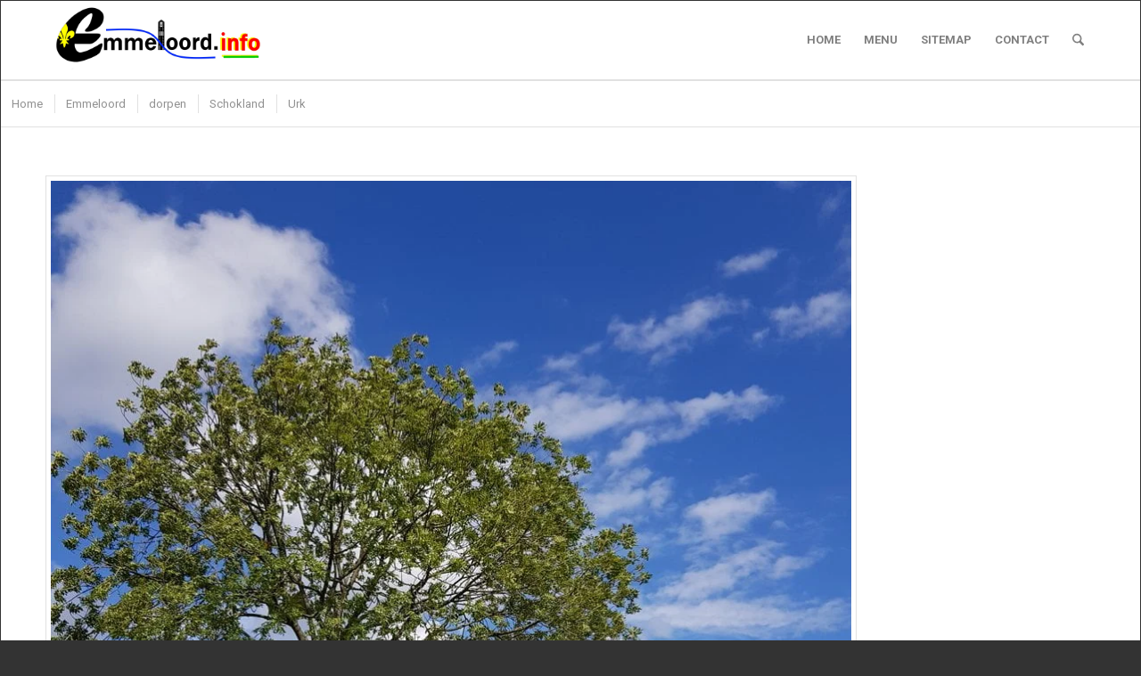

--- FILE ---
content_type: text/html; charset=UTF-8
request_url: https://emmeloord.info/social-sofa-urkerweg/
body_size: 26020
content:
<!DOCTYPE html>
<html lang="nl-NL" class="html_av-framed-box responsive av-preloader-disabled  html_header_top html_logo_left html_main_nav_header html_menu_right html_slim html_header_sticky_disabled html_header_shrinking_disabled html_mobile_menu_tablet html_header_searchicon html_content_align_center html_header_unstick_top html_header_stretch_disabled html_elegant-blog html_av-submenu-hidden html_av-submenu-display-click html_av-overlay-side html_av-overlay-side-minimal html_163 html_av-submenu-clone html_entry_id_8113 av-cookies-no-cookie-consent av-no-preview av-default-lightbox html_text_menu_active av-mobile-menu-switch-default">
<head>
<meta charset="UTF-8" />


<!-- mobile setting -->
<meta name="viewport" content="width=device-width, initial-scale=1">

<!-- Scripts/CSS and wp_head hook -->
<meta name='robots' content='index, follow, max-image-preview:large, max-snippet:-1, max-video-preview:-1' />

	<!-- This site is optimized with the Yoast SEO plugin v26.7 - https://yoast.com/wordpress/plugins/seo/ -->
	<title>Social Sofa Urkerweg - Emmeloord.info</title>
	<link rel="canonical" href="https://emmeloord.info/social-sofa-urkerweg/" />
	<meta property="og:locale" content="nl_NL" />
	<meta property="og:type" content="article" />
	<meta property="og:title" content="Social Sofa Urkerweg - Emmeloord.info" />
	<meta property="og:url" content="https://emmeloord.info/social-sofa-urkerweg/" />
	<meta property="og:site_name" content="Emmeloord.info" />
	<meta property="article:published_time" content="2017-08-22T07:53:22+00:00" />
	<meta property="article:modified_time" content="2020-05-15T11:34:42+00:00" />
	<meta property="og:image" content="https://emmeloord.info/wp-content/uploads/Kunst/Emmeloord/Sofa-Urkerweg/ss-urkerweg-vlakje.jpg" />
	<meta property="og:image:width" content="400" />
	<meta property="og:image:height" content="300" />
	<meta property="og:image:type" content="image/jpeg" />
	<meta name="author" content="Evert de Graaff" />
	<meta name="twitter:card" content="summary_large_image" />
	<meta name="twitter:label1" content="Geschreven door" />
	<meta name="twitter:data1" content="Evert de Graaff" />
	<meta name="twitter:label2" content="Geschatte leestijd" />
	<meta name="twitter:data2" content="2 minuten" />
	<script type="application/ld+json" class="yoast-schema-graph">{"@context":"https://schema.org","@graph":[{"@type":"Article","@id":"https://emmeloord.info/social-sofa-urkerweg/#article","isPartOf":{"@id":"https://emmeloord.info/social-sofa-urkerweg/"},"author":{"name":"Evert de Graaff","@id":"https://emmeloord.info/#/schema/person/0d4d3b13581b4048992976ade7249132"},"headline":"Social Sofa Urkerweg","datePublished":"2017-08-22T07:53:22+00:00","dateModified":"2020-05-15T11:34:42+00:00","mainEntityOfPage":{"@id":"https://emmeloord.info/social-sofa-urkerweg/"},"wordCount":381,"commentCount":0,"publisher":{"@id":"https://emmeloord.info/#organization"},"image":{"@id":"https://emmeloord.info/social-sofa-urkerweg/#primaryimage"},"thumbnailUrl":"https://emmeloord.info/wp-content/uploads/Kunst/Emmeloord/Sofa-Urkerweg/ss-urkerweg-vlakje.jpg","articleSection":["Emmeloord","Social Sofa's"],"inLanguage":"nl-NL","potentialAction":[{"@type":"CommentAction","name":"Comment","target":["https://emmeloord.info/social-sofa-urkerweg/#respond"]}]},{"@type":"WebPage","@id":"https://emmeloord.info/social-sofa-urkerweg/","url":"https://emmeloord.info/social-sofa-urkerweg/","name":"Social Sofa Urkerweg - Emmeloord.info","isPartOf":{"@id":"https://emmeloord.info/#website"},"primaryImageOfPage":{"@id":"https://emmeloord.info/social-sofa-urkerweg/#primaryimage"},"image":{"@id":"https://emmeloord.info/social-sofa-urkerweg/#primaryimage"},"thumbnailUrl":"https://emmeloord.info/wp-content/uploads/Kunst/Emmeloord/Sofa-Urkerweg/ss-urkerweg-vlakje.jpg","datePublished":"2017-08-22T07:53:22+00:00","dateModified":"2020-05-15T11:34:42+00:00","breadcrumb":{"@id":"https://emmeloord.info/social-sofa-urkerweg/#breadcrumb"},"inLanguage":"nl-NL","potentialAction":[{"@type":"ReadAction","target":["https://emmeloord.info/social-sofa-urkerweg/"]}]},{"@type":"ImageObject","inLanguage":"nl-NL","@id":"https://emmeloord.info/social-sofa-urkerweg/#primaryimage","url":"https://emmeloord.info/wp-content/uploads/Kunst/Emmeloord/Sofa-Urkerweg/ss-urkerweg-vlakje.jpg","contentUrl":"https://emmeloord.info/wp-content/uploads/Kunst/Emmeloord/Sofa-Urkerweg/ss-urkerweg-vlakje.jpg","width":400,"height":300,"caption":"ss-urkerweg-vlakje.jpg"},{"@type":"BreadcrumbList","@id":"https://emmeloord.info/social-sofa-urkerweg/#breadcrumb","itemListElement":[{"@type":"ListItem","position":1,"name":"Home","item":"https://emmeloord.info/"},{"@type":"ListItem","position":2,"name":"Social Sofa Urkerweg"}]},{"@type":"WebSite","@id":"https://emmeloord.info/#website","url":"https://emmeloord.info/","name":"Emmeloord.info","description":"Een breed informatieve website met kunst, boerderijen, straten en pleinen, ontstaansgeschiedenis, foto&#039;s, Schokland en de Poldertoren. (Evert de Graaff)","publisher":{"@id":"https://emmeloord.info/#organization"},"alternateName":"Info Emmeloord Noordoostpolder","potentialAction":[{"@type":"SearchAction","target":{"@type":"EntryPoint","urlTemplate":"https://emmeloord.info/?s={search_term_string}"},"query-input":{"@type":"PropertyValueSpecification","valueRequired":true,"valueName":"search_term_string"}}],"inLanguage":"nl-NL"},{"@type":"Organization","@id":"https://emmeloord.info/#organization","name":"Emmeloord.info","url":"https://emmeloord.info/","logo":{"@type":"ImageObject","inLanguage":"nl-NL","@id":"https://emmeloord.info/#/schema/logo/image/","url":"https://emmeloord.info/wp-content/uploads/nieuwste-logo.png","contentUrl":"https://emmeloord.info/wp-content/uploads/nieuwste-logo.png","width":1400,"height":435,"caption":"Emmeloord.info"},"image":{"@id":"https://emmeloord.info/#/schema/logo/image/"}},{"@type":"Person","@id":"https://emmeloord.info/#/schema/person/0d4d3b13581b4048992976ade7249132","name":"Evert de Graaff","image":{"@type":"ImageObject","inLanguage":"nl-NL","@id":"https://emmeloord.info/#/schema/person/image/","url":"https://secure.gravatar.com/avatar/598b2f2d8bcb2b06cfd19173aeb7015a9d92ce6d42f68759aac9c53a393884eb?s=96&d=mm&r=g","contentUrl":"https://secure.gravatar.com/avatar/598b2f2d8bcb2b06cfd19173aeb7015a9d92ce6d42f68759aac9c53a393884eb?s=96&d=mm&r=g","caption":"Evert de Graaff"},"sameAs":["https://emmeloord.info"]}]}</script>
	<!-- / Yoast SEO plugin. -->



<!-- google webfont font replacement -->

			<script type='text/javascript'>

				(function() {

					/*	check if webfonts are disabled by user setting via cookie - or user must opt in.	*/
					var html = document.getElementsByTagName('html')[0];
					var cookie_check = html.className.indexOf('av-cookies-needs-opt-in') >= 0 || html.className.indexOf('av-cookies-can-opt-out') >= 0;
					var allow_continue = true;
					var silent_accept_cookie = html.className.indexOf('av-cookies-user-silent-accept') >= 0;

					if( cookie_check && ! silent_accept_cookie )
					{
						if( ! document.cookie.match(/aviaCookieConsent/) || html.className.indexOf('av-cookies-session-refused') >= 0 )
						{
							allow_continue = false;
						}
						else
						{
							if( ! document.cookie.match(/aviaPrivacyRefuseCookiesHideBar/) )
							{
								allow_continue = false;
							}
							else if( ! document.cookie.match(/aviaPrivacyEssentialCookiesEnabled/) )
							{
								allow_continue = false;
							}
							else if( document.cookie.match(/aviaPrivacyGoogleWebfontsDisabled/) )
							{
								allow_continue = false;
							}
						}
					}

					if( allow_continue )
					{
						var f = document.createElement('link');

						f.type 	= 'text/css';
						f.rel 	= 'stylesheet';
						f.href 	= 'https://fonts.googleapis.com/css?family=Roboto:100,400,700&display=auto';
						f.id 	= 'avia-google-webfont';

						document.getElementsByTagName('head')[0].appendChild(f);
					}
				})();

			</script>
			<style id='wp-img-auto-sizes-contain-inline-css' type='text/css'>
img:is([sizes=auto i],[sizes^="auto," i]){contain-intrinsic-size:3000px 1500px}
/*# sourceURL=wp-img-auto-sizes-contain-inline-css */
</style>
<link rel='stylesheet' id='pt-cv-public-style-css' href='https://emmeloord.info/wp-content/plugins/content-views-query-and-display-post-page/public/assets/css/cv.css' type='text/css' media='all' />
<link rel='stylesheet' id='pt-cv-public-pro-style-css' href='https://emmeloord.info/wp-content/plugins/pt-content-views-pro/public/assets/css/cvpro.min.css' type='text/css' media='all' />
<style id='wp-block-library-inline-css' type='text/css'>
:root{--wp-block-synced-color:#7a00df;--wp-block-synced-color--rgb:122,0,223;--wp-bound-block-color:var(--wp-block-synced-color);--wp-editor-canvas-background:#ddd;--wp-admin-theme-color:#007cba;--wp-admin-theme-color--rgb:0,124,186;--wp-admin-theme-color-darker-10:#006ba1;--wp-admin-theme-color-darker-10--rgb:0,107,160.5;--wp-admin-theme-color-darker-20:#005a87;--wp-admin-theme-color-darker-20--rgb:0,90,135;--wp-admin-border-width-focus:2px}@media (min-resolution:192dpi){:root{--wp-admin-border-width-focus:1.5px}}.wp-element-button{cursor:pointer}:root .has-very-light-gray-background-color{background-color:#eee}:root .has-very-dark-gray-background-color{background-color:#313131}:root .has-very-light-gray-color{color:#eee}:root .has-very-dark-gray-color{color:#313131}:root .has-vivid-green-cyan-to-vivid-cyan-blue-gradient-background{background:linear-gradient(135deg,#00d084,#0693e3)}:root .has-purple-crush-gradient-background{background:linear-gradient(135deg,#34e2e4,#4721fb 50%,#ab1dfe)}:root .has-hazy-dawn-gradient-background{background:linear-gradient(135deg,#faaca8,#dad0ec)}:root .has-subdued-olive-gradient-background{background:linear-gradient(135deg,#fafae1,#67a671)}:root .has-atomic-cream-gradient-background{background:linear-gradient(135deg,#fdd79a,#004a59)}:root .has-nightshade-gradient-background{background:linear-gradient(135deg,#330968,#31cdcf)}:root .has-midnight-gradient-background{background:linear-gradient(135deg,#020381,#2874fc)}:root{--wp--preset--font-size--normal:16px;--wp--preset--font-size--huge:42px}.has-regular-font-size{font-size:1em}.has-larger-font-size{font-size:2.625em}.has-normal-font-size{font-size:var(--wp--preset--font-size--normal)}.has-huge-font-size{font-size:var(--wp--preset--font-size--huge)}.has-text-align-center{text-align:center}.has-text-align-left{text-align:left}.has-text-align-right{text-align:right}.has-fit-text{white-space:nowrap!important}#end-resizable-editor-section{display:none}.aligncenter{clear:both}.items-justified-left{justify-content:flex-start}.items-justified-center{justify-content:center}.items-justified-right{justify-content:flex-end}.items-justified-space-between{justify-content:space-between}.screen-reader-text{border:0;clip-path:inset(50%);height:1px;margin:-1px;overflow:hidden;padding:0;position:absolute;width:1px;word-wrap:normal!important}.screen-reader-text:focus{background-color:#ddd;clip-path:none;color:#444;display:block;font-size:1em;height:auto;left:5px;line-height:normal;padding:15px 23px 14px;text-decoration:none;top:5px;width:auto;z-index:100000}html :where(.has-border-color){border-style:solid}html :where([style*=border-top-color]){border-top-style:solid}html :where([style*=border-right-color]){border-right-style:solid}html :where([style*=border-bottom-color]){border-bottom-style:solid}html :where([style*=border-left-color]){border-left-style:solid}html :where([style*=border-width]){border-style:solid}html :where([style*=border-top-width]){border-top-style:solid}html :where([style*=border-right-width]){border-right-style:solid}html :where([style*=border-bottom-width]){border-bottom-style:solid}html :where([style*=border-left-width]){border-left-style:solid}html :where(img[class*=wp-image-]){height:auto;max-width:100%}:where(figure){margin:0 0 1em}html :where(.is-position-sticky){--wp-admin--admin-bar--position-offset:var(--wp-admin--admin-bar--height,0px)}@media screen and (max-width:600px){html :where(.is-position-sticky){--wp-admin--admin-bar--position-offset:0px}}

/*# sourceURL=wp-block-library-inline-css */
</style><style id='global-styles-inline-css' type='text/css'>
:root{--wp--preset--aspect-ratio--square: 1;--wp--preset--aspect-ratio--4-3: 4/3;--wp--preset--aspect-ratio--3-4: 3/4;--wp--preset--aspect-ratio--3-2: 3/2;--wp--preset--aspect-ratio--2-3: 2/3;--wp--preset--aspect-ratio--16-9: 16/9;--wp--preset--aspect-ratio--9-16: 9/16;--wp--preset--color--black: #000000;--wp--preset--color--cyan-bluish-gray: #abb8c3;--wp--preset--color--white: #ffffff;--wp--preset--color--pale-pink: #f78da7;--wp--preset--color--vivid-red: #cf2e2e;--wp--preset--color--luminous-vivid-orange: #ff6900;--wp--preset--color--luminous-vivid-amber: #fcb900;--wp--preset--color--light-green-cyan: #7bdcb5;--wp--preset--color--vivid-green-cyan: #00d084;--wp--preset--color--pale-cyan-blue: #8ed1fc;--wp--preset--color--vivid-cyan-blue: #0693e3;--wp--preset--color--vivid-purple: #9b51e0;--wp--preset--color--metallic-red: #b02b2c;--wp--preset--color--maximum-yellow-red: #edae44;--wp--preset--color--yellow-sun: #eeee22;--wp--preset--color--palm-leaf: #83a846;--wp--preset--color--aero: #7bb0e7;--wp--preset--color--old-lavender: #745f7e;--wp--preset--color--steel-teal: #5f8789;--wp--preset--color--raspberry-pink: #d65799;--wp--preset--color--medium-turquoise: #4ecac2;--wp--preset--gradient--vivid-cyan-blue-to-vivid-purple: linear-gradient(135deg,rgb(6,147,227) 0%,rgb(155,81,224) 100%);--wp--preset--gradient--light-green-cyan-to-vivid-green-cyan: linear-gradient(135deg,rgb(122,220,180) 0%,rgb(0,208,130) 100%);--wp--preset--gradient--luminous-vivid-amber-to-luminous-vivid-orange: linear-gradient(135deg,rgb(252,185,0) 0%,rgb(255,105,0) 100%);--wp--preset--gradient--luminous-vivid-orange-to-vivid-red: linear-gradient(135deg,rgb(255,105,0) 0%,rgb(207,46,46) 100%);--wp--preset--gradient--very-light-gray-to-cyan-bluish-gray: linear-gradient(135deg,rgb(238,238,238) 0%,rgb(169,184,195) 100%);--wp--preset--gradient--cool-to-warm-spectrum: linear-gradient(135deg,rgb(74,234,220) 0%,rgb(151,120,209) 20%,rgb(207,42,186) 40%,rgb(238,44,130) 60%,rgb(251,105,98) 80%,rgb(254,248,76) 100%);--wp--preset--gradient--blush-light-purple: linear-gradient(135deg,rgb(255,206,236) 0%,rgb(152,150,240) 100%);--wp--preset--gradient--blush-bordeaux: linear-gradient(135deg,rgb(254,205,165) 0%,rgb(254,45,45) 50%,rgb(107,0,62) 100%);--wp--preset--gradient--luminous-dusk: linear-gradient(135deg,rgb(255,203,112) 0%,rgb(199,81,192) 50%,rgb(65,88,208) 100%);--wp--preset--gradient--pale-ocean: linear-gradient(135deg,rgb(255,245,203) 0%,rgb(182,227,212) 50%,rgb(51,167,181) 100%);--wp--preset--gradient--electric-grass: linear-gradient(135deg,rgb(202,248,128) 0%,rgb(113,206,126) 100%);--wp--preset--gradient--midnight: linear-gradient(135deg,rgb(2,3,129) 0%,rgb(40,116,252) 100%);--wp--preset--font-size--small: 1rem;--wp--preset--font-size--medium: 1.125rem;--wp--preset--font-size--large: 1.75rem;--wp--preset--font-size--x-large: clamp(1.75rem, 3vw, 2.25rem);--wp--preset--spacing--20: 0.44rem;--wp--preset--spacing--30: 0.67rem;--wp--preset--spacing--40: 1rem;--wp--preset--spacing--50: 1.5rem;--wp--preset--spacing--60: 2.25rem;--wp--preset--spacing--70: 3.38rem;--wp--preset--spacing--80: 5.06rem;--wp--preset--shadow--natural: 6px 6px 9px rgba(0, 0, 0, 0.2);--wp--preset--shadow--deep: 12px 12px 50px rgba(0, 0, 0, 0.4);--wp--preset--shadow--sharp: 6px 6px 0px rgba(0, 0, 0, 0.2);--wp--preset--shadow--outlined: 6px 6px 0px -3px rgb(255, 255, 255), 6px 6px rgb(0, 0, 0);--wp--preset--shadow--crisp: 6px 6px 0px rgb(0, 0, 0);}:root { --wp--style--global--content-size: 800px;--wp--style--global--wide-size: 1130px; }:where(body) { margin: 0; }.wp-site-blocks > .alignleft { float: left; margin-right: 2em; }.wp-site-blocks > .alignright { float: right; margin-left: 2em; }.wp-site-blocks > .aligncenter { justify-content: center; margin-left: auto; margin-right: auto; }:where(.is-layout-flex){gap: 0.5em;}:where(.is-layout-grid){gap: 0.5em;}.is-layout-flow > .alignleft{float: left;margin-inline-start: 0;margin-inline-end: 2em;}.is-layout-flow > .alignright{float: right;margin-inline-start: 2em;margin-inline-end: 0;}.is-layout-flow > .aligncenter{margin-left: auto !important;margin-right: auto !important;}.is-layout-constrained > .alignleft{float: left;margin-inline-start: 0;margin-inline-end: 2em;}.is-layout-constrained > .alignright{float: right;margin-inline-start: 2em;margin-inline-end: 0;}.is-layout-constrained > .aligncenter{margin-left: auto !important;margin-right: auto !important;}.is-layout-constrained > :where(:not(.alignleft):not(.alignright):not(.alignfull)){max-width: var(--wp--style--global--content-size);margin-left: auto !important;margin-right: auto !important;}.is-layout-constrained > .alignwide{max-width: var(--wp--style--global--wide-size);}body .is-layout-flex{display: flex;}.is-layout-flex{flex-wrap: wrap;align-items: center;}.is-layout-flex > :is(*, div){margin: 0;}body .is-layout-grid{display: grid;}.is-layout-grid > :is(*, div){margin: 0;}body{padding-top: 0px;padding-right: 0px;padding-bottom: 0px;padding-left: 0px;}a:where(:not(.wp-element-button)){text-decoration: underline;}:root :where(.wp-element-button, .wp-block-button__link){background-color: #32373c;border-width: 0;color: #fff;font-family: inherit;font-size: inherit;font-style: inherit;font-weight: inherit;letter-spacing: inherit;line-height: inherit;padding-top: calc(0.667em + 2px);padding-right: calc(1.333em + 2px);padding-bottom: calc(0.667em + 2px);padding-left: calc(1.333em + 2px);text-decoration: none;text-transform: inherit;}.has-black-color{color: var(--wp--preset--color--black) !important;}.has-cyan-bluish-gray-color{color: var(--wp--preset--color--cyan-bluish-gray) !important;}.has-white-color{color: var(--wp--preset--color--white) !important;}.has-pale-pink-color{color: var(--wp--preset--color--pale-pink) !important;}.has-vivid-red-color{color: var(--wp--preset--color--vivid-red) !important;}.has-luminous-vivid-orange-color{color: var(--wp--preset--color--luminous-vivid-orange) !important;}.has-luminous-vivid-amber-color{color: var(--wp--preset--color--luminous-vivid-amber) !important;}.has-light-green-cyan-color{color: var(--wp--preset--color--light-green-cyan) !important;}.has-vivid-green-cyan-color{color: var(--wp--preset--color--vivid-green-cyan) !important;}.has-pale-cyan-blue-color{color: var(--wp--preset--color--pale-cyan-blue) !important;}.has-vivid-cyan-blue-color{color: var(--wp--preset--color--vivid-cyan-blue) !important;}.has-vivid-purple-color{color: var(--wp--preset--color--vivid-purple) !important;}.has-metallic-red-color{color: var(--wp--preset--color--metallic-red) !important;}.has-maximum-yellow-red-color{color: var(--wp--preset--color--maximum-yellow-red) !important;}.has-yellow-sun-color{color: var(--wp--preset--color--yellow-sun) !important;}.has-palm-leaf-color{color: var(--wp--preset--color--palm-leaf) !important;}.has-aero-color{color: var(--wp--preset--color--aero) !important;}.has-old-lavender-color{color: var(--wp--preset--color--old-lavender) !important;}.has-steel-teal-color{color: var(--wp--preset--color--steel-teal) !important;}.has-raspberry-pink-color{color: var(--wp--preset--color--raspberry-pink) !important;}.has-medium-turquoise-color{color: var(--wp--preset--color--medium-turquoise) !important;}.has-black-background-color{background-color: var(--wp--preset--color--black) !important;}.has-cyan-bluish-gray-background-color{background-color: var(--wp--preset--color--cyan-bluish-gray) !important;}.has-white-background-color{background-color: var(--wp--preset--color--white) !important;}.has-pale-pink-background-color{background-color: var(--wp--preset--color--pale-pink) !important;}.has-vivid-red-background-color{background-color: var(--wp--preset--color--vivid-red) !important;}.has-luminous-vivid-orange-background-color{background-color: var(--wp--preset--color--luminous-vivid-orange) !important;}.has-luminous-vivid-amber-background-color{background-color: var(--wp--preset--color--luminous-vivid-amber) !important;}.has-light-green-cyan-background-color{background-color: var(--wp--preset--color--light-green-cyan) !important;}.has-vivid-green-cyan-background-color{background-color: var(--wp--preset--color--vivid-green-cyan) !important;}.has-pale-cyan-blue-background-color{background-color: var(--wp--preset--color--pale-cyan-blue) !important;}.has-vivid-cyan-blue-background-color{background-color: var(--wp--preset--color--vivid-cyan-blue) !important;}.has-vivid-purple-background-color{background-color: var(--wp--preset--color--vivid-purple) !important;}.has-metallic-red-background-color{background-color: var(--wp--preset--color--metallic-red) !important;}.has-maximum-yellow-red-background-color{background-color: var(--wp--preset--color--maximum-yellow-red) !important;}.has-yellow-sun-background-color{background-color: var(--wp--preset--color--yellow-sun) !important;}.has-palm-leaf-background-color{background-color: var(--wp--preset--color--palm-leaf) !important;}.has-aero-background-color{background-color: var(--wp--preset--color--aero) !important;}.has-old-lavender-background-color{background-color: var(--wp--preset--color--old-lavender) !important;}.has-steel-teal-background-color{background-color: var(--wp--preset--color--steel-teal) !important;}.has-raspberry-pink-background-color{background-color: var(--wp--preset--color--raspberry-pink) !important;}.has-medium-turquoise-background-color{background-color: var(--wp--preset--color--medium-turquoise) !important;}.has-black-border-color{border-color: var(--wp--preset--color--black) !important;}.has-cyan-bluish-gray-border-color{border-color: var(--wp--preset--color--cyan-bluish-gray) !important;}.has-white-border-color{border-color: var(--wp--preset--color--white) !important;}.has-pale-pink-border-color{border-color: var(--wp--preset--color--pale-pink) !important;}.has-vivid-red-border-color{border-color: var(--wp--preset--color--vivid-red) !important;}.has-luminous-vivid-orange-border-color{border-color: var(--wp--preset--color--luminous-vivid-orange) !important;}.has-luminous-vivid-amber-border-color{border-color: var(--wp--preset--color--luminous-vivid-amber) !important;}.has-light-green-cyan-border-color{border-color: var(--wp--preset--color--light-green-cyan) !important;}.has-vivid-green-cyan-border-color{border-color: var(--wp--preset--color--vivid-green-cyan) !important;}.has-pale-cyan-blue-border-color{border-color: var(--wp--preset--color--pale-cyan-blue) !important;}.has-vivid-cyan-blue-border-color{border-color: var(--wp--preset--color--vivid-cyan-blue) !important;}.has-vivid-purple-border-color{border-color: var(--wp--preset--color--vivid-purple) !important;}.has-metallic-red-border-color{border-color: var(--wp--preset--color--metallic-red) !important;}.has-maximum-yellow-red-border-color{border-color: var(--wp--preset--color--maximum-yellow-red) !important;}.has-yellow-sun-border-color{border-color: var(--wp--preset--color--yellow-sun) !important;}.has-palm-leaf-border-color{border-color: var(--wp--preset--color--palm-leaf) !important;}.has-aero-border-color{border-color: var(--wp--preset--color--aero) !important;}.has-old-lavender-border-color{border-color: var(--wp--preset--color--old-lavender) !important;}.has-steel-teal-border-color{border-color: var(--wp--preset--color--steel-teal) !important;}.has-raspberry-pink-border-color{border-color: var(--wp--preset--color--raspberry-pink) !important;}.has-medium-turquoise-border-color{border-color: var(--wp--preset--color--medium-turquoise) !important;}.has-vivid-cyan-blue-to-vivid-purple-gradient-background{background: var(--wp--preset--gradient--vivid-cyan-blue-to-vivid-purple) !important;}.has-light-green-cyan-to-vivid-green-cyan-gradient-background{background: var(--wp--preset--gradient--light-green-cyan-to-vivid-green-cyan) !important;}.has-luminous-vivid-amber-to-luminous-vivid-orange-gradient-background{background: var(--wp--preset--gradient--luminous-vivid-amber-to-luminous-vivid-orange) !important;}.has-luminous-vivid-orange-to-vivid-red-gradient-background{background: var(--wp--preset--gradient--luminous-vivid-orange-to-vivid-red) !important;}.has-very-light-gray-to-cyan-bluish-gray-gradient-background{background: var(--wp--preset--gradient--very-light-gray-to-cyan-bluish-gray) !important;}.has-cool-to-warm-spectrum-gradient-background{background: var(--wp--preset--gradient--cool-to-warm-spectrum) !important;}.has-blush-light-purple-gradient-background{background: var(--wp--preset--gradient--blush-light-purple) !important;}.has-blush-bordeaux-gradient-background{background: var(--wp--preset--gradient--blush-bordeaux) !important;}.has-luminous-dusk-gradient-background{background: var(--wp--preset--gradient--luminous-dusk) !important;}.has-pale-ocean-gradient-background{background: var(--wp--preset--gradient--pale-ocean) !important;}.has-electric-grass-gradient-background{background: var(--wp--preset--gradient--electric-grass) !important;}.has-midnight-gradient-background{background: var(--wp--preset--gradient--midnight) !important;}.has-small-font-size{font-size: var(--wp--preset--font-size--small) !important;}.has-medium-font-size{font-size: var(--wp--preset--font-size--medium) !important;}.has-large-font-size{font-size: var(--wp--preset--font-size--large) !important;}.has-x-large-font-size{font-size: var(--wp--preset--font-size--x-large) !important;}
/*# sourceURL=global-styles-inline-css */
</style>

<link rel='stylesheet' id='wp-components-css' href='https://emmeloord.info/wp-includes/css/dist/components/style.min.css' type='text/css' media='all' />
<link rel='stylesheet' id='wp-preferences-css' href='https://emmeloord.info/wp-includes/css/dist/preferences/style.min.css' type='text/css' media='all' />
<link rel='stylesheet' id='wp-block-editor-css' href='https://emmeloord.info/wp-includes/css/dist/block-editor/style.min.css' type='text/css' media='all' />
<link rel='stylesheet' id='popup-maker-block-library-style-css' href='https://emmeloord.info/wp-content/plugins/popup-maker/dist/packages/block-library-style.css' type='text/css' media='all' />
<link rel='stylesheet' id='wpdreams-asl-basic-css' href='https://emmeloord.info/wp-content/plugins/ajax-search-lite/css/style.basic.css' type='text/css' media='all' />
<style id='wpdreams-asl-basic-inline-css' type='text/css'>

					div[id*='ajaxsearchlitesettings'].searchsettings .asl_option_inner label {
						font-size: 0px !important;
						color: rgba(0, 0, 0, 0);
					}
					div[id*='ajaxsearchlitesettings'].searchsettings .asl_option_inner label:after {
						font-size: 11px !important;
						position: absolute;
						top: 0;
						left: 0;
						z-index: 1;
					}
					.asl_w_container {
						width: 100%;
						margin: 0px 0px 0px 0px;
						min-width: 200px;
					}
					div[id*='ajaxsearchlite'].asl_m {
						width: 100%;
					}
					div[id*='ajaxsearchliteres'].wpdreams_asl_results div.resdrg span.highlighted {
						font-weight: bold;
						color: rgba(217, 49, 43, 1);
						background-color: rgba(238, 238, 238, 1);
					}
					div[id*='ajaxsearchliteres'].wpdreams_asl_results .results img.asl_image {
						width: 70px;
						height: 70px;
						object-fit: cover;
					}
					div[id*='ajaxsearchlite'].asl_r .results {
						max-height: none;
					}
					div[id*='ajaxsearchlite'].asl_r {
						position: absolute;
					}
				
						div.asl_r.asl_w.vertical .results .item::after {
							display: block;
							position: absolute;
							bottom: 0;
							content: '';
							height: 1px;
							width: 100%;
							background: #D8D8D8;
						}
						div.asl_r.asl_w.vertical .results .item.asl_last_item::after {
							display: none;
						}
					
/*# sourceURL=wpdreams-asl-basic-inline-css */
</style>
<link rel='stylesheet' id='wpdreams-asl-instance-css' href='https://emmeloord.info/wp-content/plugins/ajax-search-lite/css/style-simple-red.css' type='text/css' media='all' />
<link rel='stylesheet' id='avia-merged-styles-css' href='https://emmeloord.info/wp-content/uploads/dynamic_avia/avia-merged-styles-8300c04caad1e479c92b8d8b415ca4a2---69663c7fa0af4.css' type='text/css' media='all' />
<script type="text/javascript" src="https://emmeloord.info/wp-includes/js/jquery/jquery.min.js" id="jquery-core-js"></script>
<script type="text/javascript" src="https://emmeloord.info/wp-content/uploads/dynamic_avia/avia-head-scripts-df7886ac2fb9574a410d05285be45af0---69663c7faa457.js" id="avia-head-scripts-js"></script>
<link rel='shortlink' href='https://emmeloord.info/?p=8113' />
<style type="text/css">
.feedzy-rss-link-icon:after {
	content: url("https://emmeloord.info/wp-content/plugins/feedzy-rss-feeds/img/external-link.png");
	margin-left: 3px;
}
</style>
		
<link rel="icon" href="https://emmeloord.info/wp-content/uploads/favicon-80x80-1.png" type="image/png">
<!--[if lt IE 9]><script src="https://emmeloord.info/wp-content/themes/enfold/js/html5shiv.js"></script><![endif]--><link rel="profile" href="https://gmpg.org/xfn/11" />
<link rel="alternate" type="application/rss+xml" title="Emmeloord.info RSS2 Feed" href="https://emmeloord.info/feed/" />
<link rel="pingback" href="https://emmeloord.info/xmlrpc.php" />
				<link rel="preconnect" href="https://fonts.gstatic.com" crossorigin />
				<link rel="preload" as="style" href="//fonts.googleapis.com/css?family=Open+Sans&display=swap" />
								<link rel="stylesheet" href="//fonts.googleapis.com/css?family=Open+Sans&display=swap" media="all" />
				
<!-- To speed up the rendering and to display the site as fast as possible to the user we include some styles and scripts for above the fold content inline -->
<script type="text/javascript">'use strict';var avia_is_mobile=!1;if(/Android|webOS|iPhone|iPad|iPod|BlackBerry|IEMobile|Opera Mini/i.test(navigator.userAgent)&&'ontouchstart' in document.documentElement){avia_is_mobile=!0;document.documentElement.className+=' avia_mobile '}
else{document.documentElement.className+=' avia_desktop '};document.documentElement.className+=' js_active ';(function(){var e=['-webkit-','-moz-','-ms-',''],n='',o=!1,a=!1;for(var t in e){if(e[t]+'transform' in document.documentElement.style){o=!0;n=e[t]+'transform'};if(e[t]+'perspective' in document.documentElement.style){a=!0}};if(o){document.documentElement.className+=' avia_transform '};if(a){document.documentElement.className+=' avia_transform3d '};if(typeof document.getElementsByClassName=='function'&&typeof document.documentElement.getBoundingClientRect=='function'&&avia_is_mobile==!1){if(n&&window.innerHeight>0){setTimeout(function(){var e=0,o={},a=0,t=document.getElementsByClassName('av-parallax'),i=window.pageYOffset||document.documentElement.scrollTop;for(e=0;e<t.length;e++){t[e].style.top='0px';o=t[e].getBoundingClientRect();a=Math.ceil((window.innerHeight+i-o.top)*0.3);t[e].style[n]='translate(0px, '+a+'px)';t[e].style.top='auto';t[e].className+=' enabled-parallax '}},50)}}})();</script><link rel="icon" href="https://emmeloord.info/wp-content/uploads/cropped-google-ico2-32x32.png" sizes="32x32" />
<link rel="icon" href="https://emmeloord.info/wp-content/uploads/cropped-google-ico2-192x192.png" sizes="192x192" />
<link rel="apple-touch-icon" href="https://emmeloord.info/wp-content/uploads/cropped-google-ico2-180x180.png" />
<meta name="msapplication-TileImage" content="https://emmeloord.info/wp-content/uploads/cropped-google-ico2-270x270.png" />
<style type="text/css">
		@font-face {font-family: 'entypo-fontello-enfold'; font-weight: normal; font-style: normal; font-display: auto;
		src: url('https://emmeloord.info/wp-content/themes/enfold/config-templatebuilder/avia-template-builder/assets/fonts/entypo-fontello-enfold/entypo-fontello-enfold.woff2') format('woff2'),
		url('https://emmeloord.info/wp-content/themes/enfold/config-templatebuilder/avia-template-builder/assets/fonts/entypo-fontello-enfold/entypo-fontello-enfold.woff') format('woff'),
		url('https://emmeloord.info/wp-content/themes/enfold/config-templatebuilder/avia-template-builder/assets/fonts/entypo-fontello-enfold/entypo-fontello-enfold.ttf') format('truetype'),
		url('https://emmeloord.info/wp-content/themes/enfold/config-templatebuilder/avia-template-builder/assets/fonts/entypo-fontello-enfold/entypo-fontello-enfold.svg#entypo-fontello-enfold') format('svg'),
		url('https://emmeloord.info/wp-content/themes/enfold/config-templatebuilder/avia-template-builder/assets/fonts/entypo-fontello-enfold/entypo-fontello-enfold.eot'),
		url('https://emmeloord.info/wp-content/themes/enfold/config-templatebuilder/avia-template-builder/assets/fonts/entypo-fontello-enfold/entypo-fontello-enfold.eot?#iefix') format('embedded-opentype');
		}

		#top .avia-font-entypo-fontello-enfold, body .avia-font-entypo-fontello-enfold, html body [data-av_iconfont='entypo-fontello-enfold']:before{ font-family: 'entypo-fontello-enfold'; }
		
		@font-face {font-family: 'entypo-fontello'; font-weight: normal; font-style: normal; font-display: auto;
		src: url('https://emmeloord.info/wp-content/themes/enfold/config-templatebuilder/avia-template-builder/assets/fonts/entypo-fontello/entypo-fontello.woff2') format('woff2'),
		url('https://emmeloord.info/wp-content/themes/enfold/config-templatebuilder/avia-template-builder/assets/fonts/entypo-fontello/entypo-fontello.woff') format('woff'),
		url('https://emmeloord.info/wp-content/themes/enfold/config-templatebuilder/avia-template-builder/assets/fonts/entypo-fontello/entypo-fontello.ttf') format('truetype'),
		url('https://emmeloord.info/wp-content/themes/enfold/config-templatebuilder/avia-template-builder/assets/fonts/entypo-fontello/entypo-fontello.svg#entypo-fontello') format('svg'),
		url('https://emmeloord.info/wp-content/themes/enfold/config-templatebuilder/avia-template-builder/assets/fonts/entypo-fontello/entypo-fontello.eot'),
		url('https://emmeloord.info/wp-content/themes/enfold/config-templatebuilder/avia-template-builder/assets/fonts/entypo-fontello/entypo-fontello.eot?#iefix') format('embedded-opentype');
		}

		#top .avia-font-entypo-fontello, body .avia-font-entypo-fontello, html body [data-av_iconfont='entypo-fontello']:before{ font-family: 'entypo-fontello'; }
		</style>

<!--
Debugging Info for Theme support: 

Theme: Enfold
Version: 7.1.3
Installed: enfold
AviaFramework Version: 5.6
AviaBuilder Version: 6.0
aviaElementManager Version: 1.0.1
- - - - - - - - - - -
ChildTheme: Enfold Child
ChildTheme Version: 1.0
ChildTheme Installed: enfold

- - - - - - - - - - -
ML:512-PU:82-PLA:19
WP:6.9
Compress: CSS:all theme files - JS:all theme files
Updates: enabled - token has changed and not verified
PLAu:18
-->
</head>

<body id="top" class="wp-singular post-template-default single single-post postid-8113 single-format-standard wp-theme-enfold wp-child-theme-enfold-child av-framed-box rtl_columns av-curtain-numeric roboto  av-accessibility-a av-accessibility-aa post-type-post category-emmeloord category-social-sofas" itemscope="itemscope" itemtype="https://schema.org/WebPage" >

	
	<div id='wrap_all'>

	
<header id='header' class='all_colors header_color light_bg_color  av_header_top av_logo_left av_main_nav_header av_menu_right av_slim av_header_sticky_disabled av_header_shrinking_disabled av_header_stretch_disabled av_mobile_menu_tablet av_header_searchicon av_header_unstick_top av_bottom_nav_disabled  av_header_border_disabled' aria-label="Header" data-av_shrink_factor='80' role="banner" itemscope="itemscope" itemtype="https://schema.org/WPHeader" >

		<div  id='header_main' class='container_wrap container_wrap_logo'>

        <div class='container av-logo-container'><div class='inner-container'><span class='logo avia-standard-logo'><a href='https://emmeloord.info/' class='' aria-label='logo emmeloord.info 2024b' title='logo emmeloord.info 2024b'><img src="https://emmeloord.info/wp-content/uploads/logo-emmeloord.info-2024b.png" height="100" width="300" alt='Emmeloord.info' title='logo emmeloord.info 2024b' /></a></span><nav class='main_menu' data-selectname='Selecteer een pagina'  role="navigation" itemscope="itemscope" itemtype="https://schema.org/SiteNavigationElement" ><div class="avia-menu av-main-nav-wrap"><ul role="menu" class="menu av-main-nav" id="avia-menu"><li role="menuitem" id="menu-item-53262" class="menu-item menu-item-type-custom menu-item-object-custom menu-item-home menu-item-top-level menu-item-top-level-1"><a href="https://emmeloord.info" itemprop="url" tabindex="0"><span class="avia-bullet"></span><span class="avia-menu-text">HOME</span><span class="avia-menu-fx"><span class="avia-arrow-wrap"><span class="avia-arrow"></span></span></span></a></li>
<li role="menuitem" id="menu-item-51504" class="menu-item menu-item-type-custom menu-item-object-custom menu-item-has-children menu-item-top-level menu-item-top-level-2"><a itemprop="url" tabindex="0"><span class="avia-bullet"></span><span class="avia-menu-text">MENU</span><span class="avia-menu-fx"><span class="avia-arrow-wrap"><span class="avia-arrow"></span></span></span></a>


<ul class="sub-menu">
	<li role="menuitem" id="menu-item-58866" class="menu-item menu-item-type-custom menu-item-object-custom menu-item-has-children"><a itemprop="url" tabindex="0"><span class="avia-bullet"></span><span class="avia-menu-text">Flevoland</span></a>
	<ul class="sub-menu">
		<li role="menuitem" id="menu-item-58860" class="menu-item menu-item-type-custom menu-item-object-custom"><a href="https://emmeloord.info/flevoland/" itemprop="url" tabindex="0"><span class="avia-bullet"></span><span class="avia-menu-text">Flevoland</span></a></li>
		<li role="menuitem" id="menu-item-58861" class="menu-item menu-item-type-custom menu-item-object-custom"><a href="https://emmeloord.info/droogmakerij-geschiedenis/" itemprop="url" tabindex="0"><span class="avia-bullet"></span><span class="avia-menu-text">droogmakerij</span></a></li>
		<li role="menuitem" id="menu-item-63019" class="menu-item menu-item-type-custom menu-item-object-custom"><a href="https://emmeloord.info/andijk/" itemprop="url" tabindex="0"><span class="avia-bullet"></span><span class="avia-menu-text">Andijk</span></a></li>
		<li role="menuitem" id="menu-item-58862" class="menu-item menu-item-type-custom menu-item-object-custom"><a href="https://emmeloord.info/wieringermeer/" itemprop="url" tabindex="0"><span class="avia-bullet"></span><span class="avia-menu-text">Wieringermeer</span></a></li>
		<li role="menuitem" id="menu-item-58863" class="menu-item menu-item-type-custom menu-item-object-custom"><a href="https://emmeloord.info/noordoostpolder/" itemprop="url" tabindex="0"><span class="avia-bullet"></span><span class="avia-menu-text">Noordoostpolder</span></a></li>
		<li role="menuitem" id="menu-item-58864" class="menu-item menu-item-type-custom menu-item-object-custom"><a href="https://emmeloord.info/oostelijk-flevoland/" itemprop="url" tabindex="0"><span class="avia-bullet"></span><span class="avia-menu-text">Oostelijk Flevoland</span></a></li>
		<li role="menuitem" id="menu-item-58865" class="menu-item menu-item-type-custom menu-item-object-custom"><a href="https://emmeloord.info/zuidelijk-flevoland/" itemprop="url" tabindex="0"><span class="avia-bullet"></span><span class="avia-menu-text">Zuidelijk Flevoland</span></a></li>
		<li role="menuitem" id="menu-item-63020" class="menu-item menu-item-type-custom menu-item-object-custom"><a href="https://emmeloord.info/markerwaard/" itemprop="url" tabindex="0"><span class="avia-bullet"></span><span class="avia-menu-text">Markerwaard</span></a></li>
	</ul>
</li>
	<li role="menuitem" id="menu-item-51503" class="menu-item menu-item-type-custom menu-item-object-custom menu-item-has-children"><a itemprop="url" tabindex="0"><span class="avia-bullet"></span><span class="avia-menu-text">Noordoostpolder</span></a>
	<ul class="sub-menu">
		<li role="menuitem" id="menu-item-51785" class="menu-item menu-item-type-custom menu-item-object-custom"><a href="https://emmeloord.info/noordoostpolder/" itemprop="url" tabindex="0"><span class="avia-bullet"></span><span class="avia-menu-text">Noordoostpolder</span></a></li>
		<li role="menuitem" id="menu-item-51784" class="menu-item menu-item-type-custom menu-item-object-custom"><a href="https://emmeloord.info/nopinoorlogstijd/" itemprop="url" tabindex="0"><span class="avia-bullet"></span><span class="avia-menu-text">NOP in oorlogstijd</span></a></li>
		<li role="menuitem" id="menu-item-51787" class="menu-item menu-item-type-custom menu-item-object-custom"><a href="https://emmeloord.info/kerken-overzicht/" itemprop="url" tabindex="0"><span class="avia-bullet"></span><span class="avia-menu-text">Alle kerken</span></a></li>
		<li role="menuitem" id="menu-item-51789" class="menu-item menu-item-type-custom menu-item-object-custom"><a href="https://emmeloord.info/agrarisch/bietenbrug/" itemprop="url" tabindex="0"><span class="avia-bullet"></span><span class="avia-menu-text">Transport over water</span></a></li>
		<li role="menuitem" id="menu-item-63018" class="menu-item menu-item-type-custom menu-item-object-custom"><a href="https://emmeloord.info/vliegtuigwrakken/" itemprop="url" tabindex="0"><span class="avia-bullet"></span><span class="avia-menu-text">Vliegtuigwrakken Scheepswrakken</span></a></li>
		<li role="menuitem" id="menu-item-63021" class="menu-item menu-item-type-custom menu-item-object-custom"><a href="https://emmeloord.info/bijzondere-objecten/" itemprop="url" tabindex="0"><span class="avia-bullet"></span><span class="avia-menu-text">Bijzondere objecten</span></a></li>
	</ul>
</li>
	<li role="menuitem" id="menu-item-51505" class="menu-item menu-item-type-custom menu-item-object-custom menu-item-has-children"><a itemprop="url" tabindex="0"><span class="avia-bullet"></span><span class="avia-menu-text">Emmeloord</span></a>
	<ul class="sub-menu">
		<li role="menuitem" id="menu-item-51517" class="menu-item menu-item-type-custom menu-item-object-custom"><a href="https://emmeloord.info/emmeloord/" itemprop="url" tabindex="0"><span class="avia-bullet"></span><span class="avia-menu-text">Emmeloord</span></a></li>
		<li role="menuitem" id="menu-item-51513" class="menu-item menu-item-type-custom menu-item-object-custom"><a href="https://emmeloord.info/gebouwen-straten-en-pleinen/" itemprop="url" tabindex="0"><span class="avia-bullet"></span><span class="avia-menu-text">gebouwen, straten en pleinen</span></a></li>
		<li role="menuitem" id="menu-item-51788" class="menu-item menu-item-type-custom menu-item-object-custom"><a href="https://emmeloord.info/leeuwen/" itemprop="url" tabindex="0"><span class="avia-bullet"></span><span class="avia-menu-text">De leeuwen</span></a></li>
		<li role="menuitem" id="menu-item-62794" class="menu-item menu-item-type-custom menu-item-object-custom"><a href="https://emmeloord.info/kerken-overzicht/" itemprop="url" tabindex="0"><span class="avia-bullet"></span><span class="avia-menu-text">Kerken</span></a></li>
		<li role="menuitem" id="menu-item-62795" class="menu-item menu-item-type-custom menu-item-object-custom"><a href="https://emmeloord.info/scholen-noordoostpolder/" itemprop="url" tabindex="0"><span class="avia-bullet"></span><span class="avia-menu-text">Scholen</span></a></li>
		<li role="menuitem" id="menu-item-54183" class="menu-item menu-item-type-custom menu-item-object-custom menu-item-has-children"><a itemprop="url" tabindex="0"><span class="avia-bullet"></span><span class="avia-menu-text">Poldertoren</span></a>
		<ul class="sub-menu">
			<li role="menuitem" id="menu-item-61538" class="menu-item menu-item-type-custom menu-item-object-custom"><a href="https://emmeloord.info/poldertoren/" itemprop="url" tabindex="0"><span class="avia-bullet"></span><span class="avia-menu-text">Poldertoren</span></a></li>
			<li role="menuitem" id="menu-item-61537" class="menu-item menu-item-type-custom menu-item-object-custom"><a href="https://emmeloord.info/poldertoren/figurenomloop/" itemprop="url" tabindex="0"><span class="avia-bullet"></span><span class="avia-menu-text">Figurenomloop</span></a></li>
			<li role="menuitem" id="menu-item-61524" class="menu-item menu-item-type-custom menu-item-object-custom"><a href="https://emmeloord.info/carillon/" itemprop="url" tabindex="0"><span class="avia-bullet"></span><span class="avia-menu-text">Carillon Poldertoren</span></a></li>
			<li role="menuitem" id="menu-item-61525" class="menu-item menu-item-type-custom menu-item-object-custom"><a href="https://emmeloord.info/carillons-flevoland/" itemprop="url" tabindex="0"><span class="avia-bullet"></span><span class="avia-menu-text">Carillons Flevoland</span></a></li>
		</ul>
</li>
	</ul>
</li>
	<li role="menuitem" id="menu-item-51506" class="menu-item menu-item-type-custom menu-item-object-custom"><a href="https://emmeloord.info/dorpenplan/" itemprop="url" tabindex="0"><span class="avia-bullet"></span><span class="avia-menu-text">Dorpen</span></a></li>
	<li role="menuitem" id="menu-item-54457" class="menu-item menu-item-type-custom menu-item-object-custom"><a href="https://emmeloord.info/schokland-geschiedenis/" itemprop="url" tabindex="0"><span class="avia-bullet"></span><span class="avia-menu-text">Schokland</span></a></li>
	<li role="menuitem" id="menu-item-51507" class="menu-item menu-item-type-custom menu-item-object-custom"><a href="https://emmeloord.info/kunst/" itemprop="url" tabindex="0"><span class="avia-bullet"></span><span class="avia-menu-text">Kunst</span></a></li>
	<li role="menuitem" id="menu-item-51508" class="menu-item menu-item-type-custom menu-item-object-custom"><a href="https://emmeloord.info/agra/" itemprop="url" tabindex="0"><span class="avia-bullet"></span><span class="avia-menu-text">Boerderijen</span></a></li>
	<li role="menuitem" id="menu-item-51512" class="menu-item menu-item-type-custom menu-item-object-custom"><a href="https://emmeloord.info/oude-fotos/" itemprop="url" tabindex="0"><span class="avia-bullet"></span><span class="avia-menu-text">Oude foto&#8217;s</span></a></li>
	<li role="menuitem" id="menu-item-51533" class="menu-item menu-item-type-custom menu-item-object-custom"><a href="https://emmeloord.info/actueel/" itemprop="url" tabindex="0"><span class="avia-bullet"></span><span class="avia-menu-text">Actueel</span></a></li>
	<li role="menuitem" id="menu-item-51509" class="menu-item menu-item-type-custom menu-item-object-custom"><a href="https://emmeloord.info/tourist/what-makes-emmeloord-so-special/" itemprop="url" tabindex="0"><span class="avia-bullet"></span><span class="avia-menu-text">Tourist info</span></a></li>
	<li role="menuitem" id="menu-item-51514" class="menu-item menu-item-type-custom menu-item-object-custom"><a href="https://emmeloord.info/bronnen/" itemprop="url" tabindex="0"><span class="avia-bullet"></span><span class="avia-menu-text">Bronnen cookies privacy</span></a></li>
</ul>
</li>
<li role="menuitem" id="menu-item-56455" class="menu-item menu-item-type-custom menu-item-object-custom menu-item-top-level menu-item-top-level-3"><a href="https://emmeloord.info/inhoud/" itemprop="url" tabindex="0"><span class="avia-bullet"></span><span class="avia-menu-text">SITEMAP</span><span class="avia-menu-fx"><span class="avia-arrow-wrap"><span class="avia-arrow"></span></span></span></a></li>
<li role="menuitem" id="menu-item-51510" class="menu-item menu-item-type-custom menu-item-object-custom menu-item-top-level menu-item-top-level-4"><a href="https://emmeloord.info/contact2025/" itemprop="url" tabindex="0"><span class="avia-bullet"></span><span class="avia-menu-text">CONTACT</span><span class="avia-menu-fx"><span class="avia-arrow-wrap"><span class="avia-arrow"></span></span></span></a></li>
<li id="menu-item-search" class="noMobile menu-item menu-item-search-dropdown menu-item-avia-special" role="menuitem"><a class="avia-svg-icon avia-font-svg_entypo-fontello" aria-label="Zoek" href="?s=" rel="nofollow" title="Klik om het zoekinvoerveld te openen" data-avia-search-tooltip="&lt;div class=&quot;asl_w_container asl_w_container_1&quot; data-id=&quot;1&quot; data-instance=&quot;1&quot;&gt;
	&lt;div id=&#039;ajaxsearchlite1&#039;
		data-id=&quot;1&quot;
		data-instance=&quot;1&quot;
		class=&quot;asl_w asl_m asl_m_1 asl_m_1_1&quot;&gt;
		&lt;div class=&quot;probox&quot;&gt;

	
	&lt;div class=&#039;prosettings&#039; style=&#039;display:none;&#039; data-opened=0&gt;
				&lt;div class=&#039;innericon&#039;&gt;
			&lt;svg version=&quot;1.1&quot; xmlns=&quot;http://www.w3.org/2000/svg&quot; xmlns:xlink=&quot;http://www.w3.org/1999/xlink&quot; x=&quot;0px&quot; y=&quot;0px&quot; width=&quot;22&quot; height=&quot;22&quot; viewBox=&quot;0 0 512 512&quot; enable-background=&quot;new 0 0 512 512&quot; xml:space=&quot;preserve&quot;&gt;
					&lt;polygon transform = &quot;rotate(90 256 256)&quot; points=&quot;142.332,104.886 197.48,50 402.5,256 197.48,462 142.332,407.113 292.727,256 &quot;/&gt;
				&lt;/svg&gt;
		&lt;/div&gt;
	&lt;/div&gt;

	
	
	&lt;div class=&#039;proinput&#039;&gt;
		&lt;form role=&quot;search&quot; role=&quot;search&quot; action=&#039;#&#039; autocomplete=&quot;off&quot;
				aria-label=&quot;Search form&quot;&gt;
			&lt;input aria-label=&quot;Search input&quot;
					type=&#039;search&#039; class=&#039;orig&#039;
					tabindex=&quot;0&quot;
					name=&#039;phrase&#039;
					placeholder=&#039;Search here..&#039;
					value=&#039;&#039;
					autocomplete=&quot;off&quot;/&gt;
			&lt;input aria-label=&quot;Search autocomplete&quot;
					type=&#039;text&#039;
					class=&#039;autocomplete&#039;
					tabindex=&quot;-1&quot;
					name=&#039;phrase&#039;
					value=&#039;&#039;
					autocomplete=&quot;off&quot; disabled/&gt;
			&lt;input type=&#039;submit&#039; value=&quot;Start search&quot; style=&#039;width:0; height: 0; visibility: hidden;&#039;&gt;
		&lt;/form&gt;
	&lt;/div&gt;

	
	
	&lt;button class=&#039;promagnifier&#039; tabindex=&quot;0&quot; aria-label=&quot;Search magnifier&quot;&gt;
				&lt;span class=&#039;innericon&#039; style=&quot;display:block;&quot;&gt;
			&lt;svg version=&quot;1.1&quot; xmlns=&quot;http://www.w3.org/2000/svg&quot; xmlns:xlink=&quot;http://www.w3.org/1999/xlink&quot; x=&quot;0px&quot; y=&quot;0px&quot; width=&quot;22&quot; height=&quot;22&quot; viewBox=&quot;0 0 512 512&quot; enable-background=&quot;new 0 0 512 512&quot; xml:space=&quot;preserve&quot;&gt;
					&lt;path d=&quot;M460.355,421.59L353.844,315.078c20.041-27.553,31.885-61.437,31.885-98.037
						C385.729,124.934,310.793,50,218.686,50C126.58,50,51.645,124.934,51.645,217.041c0,92.106,74.936,167.041,167.041,167.041
						c34.912,0,67.352-10.773,94.184-29.158L419.945,462L460.355,421.59z M100.631,217.041c0-65.096,52.959-118.056,118.055-118.056
						c65.098,0,118.057,52.959,118.057,118.056c0,65.096-52.959,118.056-118.057,118.056C153.59,335.097,100.631,282.137,100.631,217.041
						z&quot;/&gt;
				&lt;/svg&gt;
		&lt;/span&gt;
	&lt;/button&gt;

	
	
	&lt;div class=&#039;proloading&#039;&gt;

		&lt;div class=&quot;asl_loader&quot;&gt;&lt;div class=&quot;asl_loader-inner asl_simple-circle&quot;&gt;&lt;/div&gt;&lt;/div&gt;

			&lt;/div&gt;

			&lt;div class=&#039;proclose&#039;&gt;
			&lt;svg version=&quot;1.1&quot; xmlns=&quot;http://www.w3.org/2000/svg&quot; xmlns:xlink=&quot;http://www.w3.org/1999/xlink&quot; x=&quot;0px&quot;
				y=&quot;0px&quot;
				width=&quot;12&quot; height=&quot;12&quot; viewBox=&quot;0 0 512 512&quot; enable-background=&quot;new 0 0 512 512&quot;
				xml:space=&quot;preserve&quot;&gt;
				&lt;polygon points=&quot;438.393,374.595 319.757,255.977 438.378,137.348 374.595,73.607 255.995,192.225 137.375,73.622 73.607,137.352 192.246,255.983 73.622,374.625 137.352,438.393 256.002,319.734 374.652,438.378 &quot;/&gt;
			&lt;/svg&gt;
		&lt;/div&gt;
	
	
&lt;/div&gt;	&lt;/div&gt;
	&lt;div class=&#039;asl_data_container&#039; style=&quot;display:none !important;&quot;&gt;
		&lt;div class=&quot;asl_init_data wpdreams_asl_data_ct&quot;
	style=&quot;display:none !important;&quot;
	id=&quot;asl_init_id_1&quot;
	data-asl-id=&quot;1&quot;
	data-asl-instance=&quot;1&quot;
	data-settings=&quot;{&amp;quot;homeurl&amp;quot;:&amp;quot;https:\/\/emmeloord.info\/&amp;quot;,&amp;quot;resultstype&amp;quot;:&amp;quot;vertical&amp;quot;,&amp;quot;resultsposition&amp;quot;:&amp;quot;hover&amp;quot;,&amp;quot;itemscount&amp;quot;:4,&amp;quot;charcount&amp;quot;:0,&amp;quot;highlight&amp;quot;:false,&amp;quot;highlightWholewords&amp;quot;:true,&amp;quot;singleHighlight&amp;quot;:false,&amp;quot;scrollToResults&amp;quot;:{&amp;quot;enabled&amp;quot;:false,&amp;quot;offset&amp;quot;:0},&amp;quot;resultareaclickable&amp;quot;:1,&amp;quot;autocomplete&amp;quot;:{&amp;quot;enabled&amp;quot;:true,&amp;quot;lang&amp;quot;:&amp;quot;en&amp;quot;,&amp;quot;trigger_charcount&amp;quot;:0},&amp;quot;mobile&amp;quot;:{&amp;quot;menu_selector&amp;quot;:&amp;quot;#menu-toggle&amp;quot;},&amp;quot;trigger&amp;quot;:{&amp;quot;click&amp;quot;:&amp;quot;results_page&amp;quot;,&amp;quot;click_location&amp;quot;:&amp;quot;same&amp;quot;,&amp;quot;update_href&amp;quot;:false,&amp;quot;return&amp;quot;:&amp;quot;results_page&amp;quot;,&amp;quot;return_location&amp;quot;:&amp;quot;same&amp;quot;,&amp;quot;facet&amp;quot;:true,&amp;quot;type&amp;quot;:true,&amp;quot;redirect_url&amp;quot;:&amp;quot;?s={phrase}&amp;quot;,&amp;quot;delay&amp;quot;:300},&amp;quot;animations&amp;quot;:{&amp;quot;pc&amp;quot;:{&amp;quot;settings&amp;quot;:{&amp;quot;anim&amp;quot;:&amp;quot;fadedrop&amp;quot;,&amp;quot;dur&amp;quot;:300},&amp;quot;results&amp;quot;:{&amp;quot;anim&amp;quot;:&amp;quot;fadedrop&amp;quot;,&amp;quot;dur&amp;quot;:300},&amp;quot;items&amp;quot;:&amp;quot;voidanim&amp;quot;},&amp;quot;mob&amp;quot;:{&amp;quot;settings&amp;quot;:{&amp;quot;anim&amp;quot;:&amp;quot;fadedrop&amp;quot;,&amp;quot;dur&amp;quot;:300},&amp;quot;results&amp;quot;:{&amp;quot;anim&amp;quot;:&amp;quot;fadedrop&amp;quot;,&amp;quot;dur&amp;quot;:300},&amp;quot;items&amp;quot;:&amp;quot;voidanim&amp;quot;}},&amp;quot;autop&amp;quot;:{&amp;quot;state&amp;quot;:true,&amp;quot;phrase&amp;quot;:&amp;quot;&amp;quot;,&amp;quot;count&amp;quot;:&amp;quot;1&amp;quot;},&amp;quot;resPage&amp;quot;:{&amp;quot;useAjax&amp;quot;:false,&amp;quot;selector&amp;quot;:&amp;quot;#main&amp;quot;,&amp;quot;trigger_type&amp;quot;:true,&amp;quot;trigger_facet&amp;quot;:true,&amp;quot;trigger_magnifier&amp;quot;:false,&amp;quot;trigger_return&amp;quot;:false},&amp;quot;resultsSnapTo&amp;quot;:&amp;quot;left&amp;quot;,&amp;quot;results&amp;quot;:{&amp;quot;width&amp;quot;:&amp;quot;auto&amp;quot;,&amp;quot;width_tablet&amp;quot;:&amp;quot;auto&amp;quot;,&amp;quot;width_phone&amp;quot;:&amp;quot;auto&amp;quot;},&amp;quot;settingsimagepos&amp;quot;:&amp;quot;right&amp;quot;,&amp;quot;closeOnDocClick&amp;quot;:true,&amp;quot;overridewpdefault&amp;quot;:true,&amp;quot;override_method&amp;quot;:&amp;quot;get&amp;quot;}&quot;&gt;&lt;/div&gt;
	&lt;div id=&quot;asl_hidden_data&quot;&gt;
		&lt;svg style=&quot;position:absolute&quot; height=&quot;0&quot; width=&quot;0&quot;&gt;
			&lt;filter id=&quot;aslblur&quot;&gt;
				&lt;feGaussianBlur in=&quot;SourceGraphic&quot; stdDeviation=&quot;4&quot;/&gt;
			&lt;/filter&gt;
		&lt;/svg&gt;
		&lt;svg style=&quot;position:absolute&quot; height=&quot;0&quot; width=&quot;0&quot;&gt;
			&lt;filter id=&quot;no_aslblur&quot;&gt;&lt;/filter&gt;
		&lt;/svg&gt;
	&lt;/div&gt;
	&lt;/div&gt;

	&lt;div id=&#039;ajaxsearchliteres1&#039;
	class=&#039;vertical wpdreams_asl_results asl_w asl_r asl_r_1 asl_r_1_1&#039;&gt;

	
	&lt;div class=&quot;results&quot;&gt;

		
		&lt;div class=&quot;resdrg&quot;&gt;
		&lt;/div&gt;

		
	&lt;/div&gt;

	
	
&lt;/div&gt;

	&lt;div id=&#039;__original__ajaxsearchlitesettings1&#039;
		data-id=&quot;1&quot;
		class=&quot;searchsettings wpdreams_asl_settings asl_w asl_s asl_s_1&quot;&gt;
		&lt;form role=&quot;search&quot; name=&#039;options&#039;
		aria-label=&quot;Search settings form&quot;
		autocomplete = &#039;off&#039;&gt;

	
	
	&lt;input type=&quot;hidden&quot; name=&quot;filters_changed&quot; style=&quot;display:none;&quot; value=&quot;0&quot;&gt;
	&lt;input type=&quot;hidden&quot; name=&quot;filters_initial&quot; style=&quot;display:none;&quot; value=&quot;1&quot;&gt;

	&lt;div class=&quot;asl_option_inner hiddend&quot;&gt;
		&lt;input type=&#039;hidden&#039; name=&#039;qtranslate_lang&#039; id=&#039;qtranslate_lang&#039;
				value=&#039;0&#039;/&gt;
	&lt;/div&gt;

	
	
	&lt;fieldset class=&quot;asl_sett_scroll&quot;&gt;
		&lt;legend style=&quot;display: none;&quot;&gt;Generic selectors&lt;/legend&gt;
		&lt;div class=&quot;asl_option&quot; tabindex=&quot;0&quot;&gt;
			&lt;div class=&quot;asl_option_inner&quot;&gt;
				&lt;input type=&quot;checkbox&quot; value=&quot;exact&quot;
						aria-label=&quot;Exact matches only&quot;
						name=&quot;asl_gen[]&quot; /&gt;
				&lt;div class=&quot;asl_option_checkbox&quot;&gt;&lt;/div&gt;
			&lt;/div&gt;
			&lt;div class=&quot;asl_option_label&quot;&gt;
				Exact matches only			&lt;/div&gt;
		&lt;/div&gt;
		&lt;div class=&quot;asl_option&quot; tabindex=&quot;0&quot;&gt;
			&lt;div class=&quot;asl_option_inner&quot;&gt;
				&lt;input type=&quot;checkbox&quot; value=&quot;title&quot;
						aria-label=&quot;Search in title&quot;
						name=&quot;asl_gen[]&quot;  checked=&quot;checked&quot;/&gt;
				&lt;div class=&quot;asl_option_checkbox&quot;&gt;&lt;/div&gt;
			&lt;/div&gt;
			&lt;div class=&quot;asl_option_label&quot;&gt;
				Search in title			&lt;/div&gt;
		&lt;/div&gt;
		&lt;div class=&quot;asl_option&quot; tabindex=&quot;0&quot;&gt;
			&lt;div class=&quot;asl_option_inner&quot;&gt;
				&lt;input type=&quot;checkbox&quot; value=&quot;content&quot;
						aria-label=&quot;Search in content&quot;
						name=&quot;asl_gen[]&quot;  checked=&quot;checked&quot;/&gt;
				&lt;div class=&quot;asl_option_checkbox&quot;&gt;&lt;/div&gt;
			&lt;/div&gt;
			&lt;div class=&quot;asl_option_label&quot;&gt;
				Search in content			&lt;/div&gt;
		&lt;/div&gt;
		&lt;div class=&quot;asl_option_inner hiddend&quot;&gt;
			&lt;input type=&quot;checkbox&quot; value=&quot;excerpt&quot;
					aria-label=&quot;Search in excerpt&quot;
					name=&quot;asl_gen[]&quot;  checked=&quot;checked&quot;/&gt;
			&lt;div class=&quot;asl_option_checkbox&quot;&gt;&lt;/div&gt;
		&lt;/div&gt;
	&lt;/fieldset&gt;
	&lt;fieldset class=&quot;asl_sett_scroll&quot;&gt;
		&lt;legend style=&quot;display: none;&quot;&gt;Post Type Selectors&lt;/legend&gt;
					&lt;div class=&quot;asl_option_inner hiddend&quot;&gt;
				&lt;input type=&quot;checkbox&quot; value=&quot;post&quot;
						aria-label=&quot;Hidden option, ignore please&quot;
						name=&quot;customset[]&quot; checked=&quot;checked&quot;/&gt;
			&lt;/div&gt;
						&lt;div class=&quot;asl_option_inner hiddend&quot;&gt;
				&lt;input type=&quot;checkbox&quot; value=&quot;page&quot;
						aria-label=&quot;Hidden option, ignore please&quot;
						name=&quot;customset[]&quot; checked=&quot;checked&quot;/&gt;
			&lt;/div&gt;
				&lt;/fieldset&gt;
	&lt;/form&gt;
	&lt;/div&gt;
&lt;/div&gt;
" data-av_svg_icon='search' data-av_iconset='svg_entypo-fontello'><svg version="1.1" xmlns="http://www.w3.org/2000/svg" width="25" height="32" viewBox="0 0 25 32" preserveAspectRatio="xMidYMid meet" aria-labelledby='av-svg-title-2' aria-describedby='av-svg-desc-2' role="graphics-symbol" aria-hidden="true">
<title id='av-svg-title-2'>Klik om het zoekinvoerveld te openen</title>
<desc id='av-svg-desc-2'>Klik om het zoekinvoerveld te openen</desc>
<path d="M24.704 24.704q0.96 1.088 0.192 1.984l-1.472 1.472q-1.152 1.024-2.176 0l-6.080-6.080q-2.368 1.344-4.992 1.344-4.096 0-7.136-3.040t-3.040-7.136 2.88-7.008 6.976-2.912 7.168 3.040 3.072 7.136q0 2.816-1.472 5.184zM3.008 13.248q0 2.816 2.176 4.992t4.992 2.176 4.832-2.016 2.016-4.896q0-2.816-2.176-4.96t-4.992-2.144-4.832 2.016-2.016 4.832z"></path>
</svg><span class="avia_hidden_link_text">Zoek</span></a></li><li class="av-burger-menu-main menu-item-avia-special " role="menuitem">
	        			<a href="#" aria-label="Menu" aria-hidden="false">
							<span class="av-hamburger av-hamburger--spin av-js-hamburger">
								<span class="av-hamburger-box">
						          <span class="av-hamburger-inner"></span>
						          <strong>Menu</strong>
								</span>
							</span>
							<span class="avia_hidden_link_text">Menu</span>
						</a>
	        		   </li></ul></div></nav></div> </div> 
		<!-- end container_wrap-->
		</div>
<div id="avia_alternate_menu_container" style="display: none;"><nav class='main_menu' data-selectname='Selecteer een pagina'  role="navigation" itemscope="itemscope" itemtype="https://schema.org/SiteNavigationElement" ><div class="avia_alternate_menu av-main-nav-wrap"><ul id="avia_alternate_menu" class="menu av-main-nav"><li role="menuitem" id="menu-item-53262" class="menu-item menu-item-type-custom menu-item-object-custom menu-item-home menu-item-top-level menu-item-top-level-1"><a href="https://emmeloord.info" itemprop="url" tabindex="0"><span class="avia-bullet"></span><span class="avia-menu-text">HOME</span><span class="avia-menu-fx"><span class="avia-arrow-wrap"><span class="avia-arrow"></span></span></span></a></li>
<li role="menuitem" id="menu-item-51504" class="menu-item menu-item-type-custom menu-item-object-custom menu-item-has-children menu-item-top-level menu-item-top-level-2"><a itemprop="url" tabindex="0"><span class="avia-bullet"></span><span class="avia-menu-text">MENU</span><span class="avia-menu-fx"><span class="avia-arrow-wrap"><span class="avia-arrow"></span></span></span></a>


<ul class="sub-menu">
	<li role="menuitem" id="menu-item-58866" class="menu-item menu-item-type-custom menu-item-object-custom menu-item-has-children"><a itemprop="url" tabindex="0"><span class="avia-bullet"></span><span class="avia-menu-text">Flevoland</span></a>
	<ul class="sub-menu">
		<li role="menuitem" id="menu-item-58860" class="menu-item menu-item-type-custom menu-item-object-custom"><a href="https://emmeloord.info/flevoland/" itemprop="url" tabindex="0"><span class="avia-bullet"></span><span class="avia-menu-text">Flevoland</span></a></li>
		<li role="menuitem" id="menu-item-58861" class="menu-item menu-item-type-custom menu-item-object-custom"><a href="https://emmeloord.info/droogmakerij-geschiedenis/" itemprop="url" tabindex="0"><span class="avia-bullet"></span><span class="avia-menu-text">droogmakerij</span></a></li>
		<li role="menuitem" id="menu-item-63019" class="menu-item menu-item-type-custom menu-item-object-custom"><a href="https://emmeloord.info/andijk/" itemprop="url" tabindex="0"><span class="avia-bullet"></span><span class="avia-menu-text">Andijk</span></a></li>
		<li role="menuitem" id="menu-item-58862" class="menu-item menu-item-type-custom menu-item-object-custom"><a href="https://emmeloord.info/wieringermeer/" itemprop="url" tabindex="0"><span class="avia-bullet"></span><span class="avia-menu-text">Wieringermeer</span></a></li>
		<li role="menuitem" id="menu-item-58863" class="menu-item menu-item-type-custom menu-item-object-custom"><a href="https://emmeloord.info/noordoostpolder/" itemprop="url" tabindex="0"><span class="avia-bullet"></span><span class="avia-menu-text">Noordoostpolder</span></a></li>
		<li role="menuitem" id="menu-item-58864" class="menu-item menu-item-type-custom menu-item-object-custom"><a href="https://emmeloord.info/oostelijk-flevoland/" itemprop="url" tabindex="0"><span class="avia-bullet"></span><span class="avia-menu-text">Oostelijk Flevoland</span></a></li>
		<li role="menuitem" id="menu-item-58865" class="menu-item menu-item-type-custom menu-item-object-custom"><a href="https://emmeloord.info/zuidelijk-flevoland/" itemprop="url" tabindex="0"><span class="avia-bullet"></span><span class="avia-menu-text">Zuidelijk Flevoland</span></a></li>
		<li role="menuitem" id="menu-item-63020" class="menu-item menu-item-type-custom menu-item-object-custom"><a href="https://emmeloord.info/markerwaard/" itemprop="url" tabindex="0"><span class="avia-bullet"></span><span class="avia-menu-text">Markerwaard</span></a></li>
	</ul>
</li>
	<li role="menuitem" id="menu-item-51503" class="menu-item menu-item-type-custom menu-item-object-custom menu-item-has-children"><a itemprop="url" tabindex="0"><span class="avia-bullet"></span><span class="avia-menu-text">Noordoostpolder</span></a>
	<ul class="sub-menu">
		<li role="menuitem" id="menu-item-51785" class="menu-item menu-item-type-custom menu-item-object-custom"><a href="https://emmeloord.info/noordoostpolder/" itemprop="url" tabindex="0"><span class="avia-bullet"></span><span class="avia-menu-text">Noordoostpolder</span></a></li>
		<li role="menuitem" id="menu-item-51784" class="menu-item menu-item-type-custom menu-item-object-custom"><a href="https://emmeloord.info/nopinoorlogstijd/" itemprop="url" tabindex="0"><span class="avia-bullet"></span><span class="avia-menu-text">NOP in oorlogstijd</span></a></li>
		<li role="menuitem" id="menu-item-51787" class="menu-item menu-item-type-custom menu-item-object-custom"><a href="https://emmeloord.info/kerken-overzicht/" itemprop="url" tabindex="0"><span class="avia-bullet"></span><span class="avia-menu-text">Alle kerken</span></a></li>
		<li role="menuitem" id="menu-item-51789" class="menu-item menu-item-type-custom menu-item-object-custom"><a href="https://emmeloord.info/agrarisch/bietenbrug/" itemprop="url" tabindex="0"><span class="avia-bullet"></span><span class="avia-menu-text">Transport over water</span></a></li>
		<li role="menuitem" id="menu-item-63018" class="menu-item menu-item-type-custom menu-item-object-custom"><a href="https://emmeloord.info/vliegtuigwrakken/" itemprop="url" tabindex="0"><span class="avia-bullet"></span><span class="avia-menu-text">Vliegtuigwrakken Scheepswrakken</span></a></li>
		<li role="menuitem" id="menu-item-63021" class="menu-item menu-item-type-custom menu-item-object-custom"><a href="https://emmeloord.info/bijzondere-objecten/" itemprop="url" tabindex="0"><span class="avia-bullet"></span><span class="avia-menu-text">Bijzondere objecten</span></a></li>
	</ul>
</li>
	<li role="menuitem" id="menu-item-51505" class="menu-item menu-item-type-custom menu-item-object-custom menu-item-has-children"><a itemprop="url" tabindex="0"><span class="avia-bullet"></span><span class="avia-menu-text">Emmeloord</span></a>
	<ul class="sub-menu">
		<li role="menuitem" id="menu-item-51517" class="menu-item menu-item-type-custom menu-item-object-custom"><a href="https://emmeloord.info/emmeloord/" itemprop="url" tabindex="0"><span class="avia-bullet"></span><span class="avia-menu-text">Emmeloord</span></a></li>
		<li role="menuitem" id="menu-item-51513" class="menu-item menu-item-type-custom menu-item-object-custom"><a href="https://emmeloord.info/gebouwen-straten-en-pleinen/" itemprop="url" tabindex="0"><span class="avia-bullet"></span><span class="avia-menu-text">gebouwen, straten en pleinen</span></a></li>
		<li role="menuitem" id="menu-item-51788" class="menu-item menu-item-type-custom menu-item-object-custom"><a href="https://emmeloord.info/leeuwen/" itemprop="url" tabindex="0"><span class="avia-bullet"></span><span class="avia-menu-text">De leeuwen</span></a></li>
		<li role="menuitem" id="menu-item-62794" class="menu-item menu-item-type-custom menu-item-object-custom"><a href="https://emmeloord.info/kerken-overzicht/" itemprop="url" tabindex="0"><span class="avia-bullet"></span><span class="avia-menu-text">Kerken</span></a></li>
		<li role="menuitem" id="menu-item-62795" class="menu-item menu-item-type-custom menu-item-object-custom"><a href="https://emmeloord.info/scholen-noordoostpolder/" itemprop="url" tabindex="0"><span class="avia-bullet"></span><span class="avia-menu-text">Scholen</span></a></li>
		<li role="menuitem" id="menu-item-54183" class="menu-item menu-item-type-custom menu-item-object-custom menu-item-has-children"><a itemprop="url" tabindex="0"><span class="avia-bullet"></span><span class="avia-menu-text">Poldertoren</span></a>
		<ul class="sub-menu">
			<li role="menuitem" id="menu-item-61538" class="menu-item menu-item-type-custom menu-item-object-custom"><a href="https://emmeloord.info/poldertoren/" itemprop="url" tabindex="0"><span class="avia-bullet"></span><span class="avia-menu-text">Poldertoren</span></a></li>
			<li role="menuitem" id="menu-item-61537" class="menu-item menu-item-type-custom menu-item-object-custom"><a href="https://emmeloord.info/poldertoren/figurenomloop/" itemprop="url" tabindex="0"><span class="avia-bullet"></span><span class="avia-menu-text">Figurenomloop</span></a></li>
			<li role="menuitem" id="menu-item-61524" class="menu-item menu-item-type-custom menu-item-object-custom"><a href="https://emmeloord.info/carillon/" itemprop="url" tabindex="0"><span class="avia-bullet"></span><span class="avia-menu-text">Carillon Poldertoren</span></a></li>
			<li role="menuitem" id="menu-item-61525" class="menu-item menu-item-type-custom menu-item-object-custom"><a href="https://emmeloord.info/carillons-flevoland/" itemprop="url" tabindex="0"><span class="avia-bullet"></span><span class="avia-menu-text">Carillons Flevoland</span></a></li>
		</ul>
</li>
	</ul>
</li>
	<li role="menuitem" id="menu-item-51506" class="menu-item menu-item-type-custom menu-item-object-custom"><a href="https://emmeloord.info/dorpenplan/" itemprop="url" tabindex="0"><span class="avia-bullet"></span><span class="avia-menu-text">Dorpen</span></a></li>
	<li role="menuitem" id="menu-item-54457" class="menu-item menu-item-type-custom menu-item-object-custom"><a href="https://emmeloord.info/schokland-geschiedenis/" itemprop="url" tabindex="0"><span class="avia-bullet"></span><span class="avia-menu-text">Schokland</span></a></li>
	<li role="menuitem" id="menu-item-51507" class="menu-item menu-item-type-custom menu-item-object-custom"><a href="https://emmeloord.info/kunst/" itemprop="url" tabindex="0"><span class="avia-bullet"></span><span class="avia-menu-text">Kunst</span></a></li>
	<li role="menuitem" id="menu-item-51508" class="menu-item menu-item-type-custom menu-item-object-custom"><a href="https://emmeloord.info/agra/" itemprop="url" tabindex="0"><span class="avia-bullet"></span><span class="avia-menu-text">Boerderijen</span></a></li>
	<li role="menuitem" id="menu-item-51512" class="menu-item menu-item-type-custom menu-item-object-custom"><a href="https://emmeloord.info/oude-fotos/" itemprop="url" tabindex="0"><span class="avia-bullet"></span><span class="avia-menu-text">Oude foto&#8217;s</span></a></li>
	<li role="menuitem" id="menu-item-51533" class="menu-item menu-item-type-custom menu-item-object-custom"><a href="https://emmeloord.info/actueel/" itemprop="url" tabindex="0"><span class="avia-bullet"></span><span class="avia-menu-text">Actueel</span></a></li>
	<li role="menuitem" id="menu-item-51509" class="menu-item menu-item-type-custom menu-item-object-custom"><a href="https://emmeloord.info/tourist/what-makes-emmeloord-so-special/" itemprop="url" tabindex="0"><span class="avia-bullet"></span><span class="avia-menu-text">Tourist info</span></a></li>
	<li role="menuitem" id="menu-item-51514" class="menu-item menu-item-type-custom menu-item-object-custom"><a href="https://emmeloord.info/bronnen/" itemprop="url" tabindex="0"><span class="avia-bullet"></span><span class="avia-menu-text">Bronnen cookies privacy</span></a></li>
</ul>
</li>
<li role="menuitem" id="menu-item-56455" class="menu-item menu-item-type-custom menu-item-object-custom menu-item-top-level menu-item-top-level-3"><a href="https://emmeloord.info/inhoud/" itemprop="url" tabindex="0"><span class="avia-bullet"></span><span class="avia-menu-text">SITEMAP</span><span class="avia-menu-fx"><span class="avia-arrow-wrap"><span class="avia-arrow"></span></span></span></a></li>
<li role="menuitem" id="menu-item-51510" class="menu-item menu-item-type-custom menu-item-object-custom menu-item-top-level menu-item-top-level-4"><a href="https://emmeloord.info/contact2025/" itemprop="url" tabindex="0"><span class="avia-bullet"></span><span class="avia-menu-text">CONTACT</span><span class="avia-menu-fx"><span class="avia-arrow-wrap"><span class="avia-arrow"></span></span></span></a></li>
</ul></div></nav></div><div class="header_bg"></div><div id='header-reading-progress-8113' class='header-reading-progress small-bar' data-settings='{"color":"#ff0000"}'></div>
<!-- end header -->
</header>

	<div id='main' class='all_colors' data-scroll-offset='0'>

	<div class='clear'></div><div id='sub_menu1'  class='av-submenu-container av-a3clbl-05d09f4c21b389d15e079a0ea411a498 main_color av-switch-768  avia-builder-el-0  el_before_av_textblock  avia-builder-el-first  av-sticky-submenu container_wrap fullsize' style='z-index:301' ><div class='container av-menu-mobile-active av-submenu-pos-left'><a href="#" class="mobile_menu_toggle"><span class='avia-svg-icon avia-font-svg_entypo-fontello' data-av_svg_icon='list' data-av_iconset='svg_entypo-fontello'><svg version="1.1" xmlns="http://www.w3.org/2000/svg" width="22" height="32" viewBox="0 0 22 32" preserveAspectRatio="xMidYMid meet" aria-labelledby='av-svg-title-3' aria-describedby='av-svg-desc-3' role="graphics-symbol" aria-hidden="true">
<title id='av-svg-title-3'>List</title>
<desc id='av-svg-desc-3'>List</desc>
<path d="M3.2 20.8q0.64 0 1.12 0.48t0.48 1.12-0.48 1.12-1.12 0.48h-1.6q-0.64 0-1.12-0.48t-0.48-1.12 0.448-1.12 1.152-0.48h1.6zM3.2 14.4q0.64 0 1.12 0.48t0.48 1.12-0.48 1.12-1.12 0.48h-1.6q-0.64 0-1.12-0.48t-0.48-1.12 0.448-1.12 1.152-0.48h1.6zM3.2 8q0.64 0 1.12 0.48t0.48 1.12-0.48 1.12-1.12 0.48h-1.6q-0.64 0-1.12-0.48t-0.48-1.12 0.448-1.12 1.152-0.48h1.6zM9.6 11.2q-0.64 0-1.12-0.48t-0.48-1.12 0.48-1.12 1.12-0.48h11.2q0.704 0 1.152 0.48t0.448 1.12-0.48 1.12-1.12 0.48h-11.2zM20.8 14.4q0.704 0 1.152 0.48t0.448 1.12-0.48 1.12-1.12 0.48h-11.2q-0.64 0-1.12-0.48t-0.48-1.12 0.48-1.12 1.12-0.48h11.2zM20.8 20.8q0.704 0 1.152 0.48t0.448 1.12-0.48 1.12-1.12 0.48h-11.2q-0.64 0-1.12-0.48t-0.48-1.12 0.48-1.12 1.12-0.48h11.2z"></path>
</svg></span><span class="av-current-placeholder">Menu</span></a><ul id="menu-kunst-dorpen" class="av-subnav-menu" role="menu"><li role="menuitem" id="menu-item-26207" class="menu-item menu-item-type-custom menu-item-object-custom menu-item-top-level menu-item-top-level-1"><a href="https://emmeloord.info/kunst/" itemprop="url" tabindex="0"><span class="avia-bullet"></span><span class="avia-menu-text">Home</span><span class="avia-menu-fx"><span class="avia-arrow-wrap"><span class="avia-arrow"></span></span></span></a></li>
<li role="menuitem" id="menu-item-7764" class="menu-item menu-item-type-post_type menu-item-object-page menu-item-top-level menu-item-top-level-2"><a href="https://emmeloord.info/kunst/kunst-in-emmeloord/" itemprop="url" tabindex="0"><span class="avia-bullet"></span><span class="avia-menu-text">Emmeloord</span><span class="avia-menu-fx"><span class="avia-arrow-wrap"><span class="avia-arrow"></span></span></span></a></li>
<li role="menuitem" id="menu-item-26206" class="menu-item menu-item-type-custom menu-item-object-custom menu-item-has-children menu-item-top-level menu-item-top-level-3"><a href="#" itemprop="url" tabindex="0"><span class="avia-bullet"></span><span class="avia-menu-text">dorpen</span><span class="avia-menu-fx"><span class="avia-arrow-wrap"><span class="avia-arrow"></span></span></span></a>


<ul class="sub-menu">
	<li role="menuitem" id="menu-item-5875" class="menu-item menu-item-type-post_type menu-item-object-page"><a href="https://emmeloord.info/kunst/bant/" itemprop="url" tabindex="0"><span class="avia-bullet"></span><span class="avia-menu-text">Bant</span></a></li>
	<li role="menuitem" id="menu-item-5874" class="menu-item menu-item-type-post_type menu-item-object-page"><a href="https://emmeloord.info/kunst/rutten/" itemprop="url" tabindex="0"><span class="avia-bullet"></span><span class="avia-menu-text">Rutten</span></a></li>
	<li role="menuitem" id="menu-item-5893" class="menu-item menu-item-type-post_type menu-item-object-page"><a href="https://emmeloord.info/kunst/creil/" itemprop="url" tabindex="0"><span class="avia-bullet"></span><span class="avia-menu-text">Creil</span></a></li>
	<li role="menuitem" id="menu-item-5903" class="menu-item menu-item-type-post_type menu-item-object-page"><a href="https://emmeloord.info/kunst/kunst-in-espel/" itemprop="url" tabindex="0"><span class="avia-bullet"></span><span class="avia-menu-text">Espel</span></a></li>
	<li role="menuitem" id="menu-item-5904" class="menu-item menu-item-type-post_type menu-item-object-page"><a href="https://emmeloord.info/kunst/kunst-in-tollebeek/" itemprop="url" tabindex="0"><span class="avia-bullet"></span><span class="avia-menu-text">Tollebeek</span></a></li>
	<li role="menuitem" id="menu-item-5908" class="menu-item menu-item-type-post_type menu-item-object-page"><a href="https://emmeloord.info/kunst/kunst-in-nagele/" itemprop="url" tabindex="0"><span class="avia-bullet"></span><span class="avia-menu-text">Nagele</span></a></li>
	<li role="menuitem" id="menu-item-5932" class="menu-item menu-item-type-post_type menu-item-object-page"><a href="https://emmeloord.info/kunst/ens/" itemprop="url" tabindex="0"><span class="avia-bullet"></span><span class="avia-menu-text">Ens</span></a></li>
	<li role="menuitem" id="menu-item-5930" class="menu-item menu-item-type-post_type menu-item-object-page"><a href="https://emmeloord.info/kunst/kraggenburg/" itemprop="url" tabindex="0"><span class="avia-bullet"></span><span class="avia-menu-text">Kraggenburg</span></a></li>
	<li role="menuitem" id="menu-item-5929" class="menu-item menu-item-type-post_type menu-item-object-page"><a href="https://emmeloord.info/kunst/kunst-in-marknesse/" itemprop="url" tabindex="0"><span class="avia-bullet"></span><span class="avia-menu-text">Marknesse</span></a></li>
	<li role="menuitem" id="menu-item-5928" class="menu-item menu-item-type-post_type menu-item-object-page"><a href="https://emmeloord.info/kunst/kunst-in-luttelgeest/" itemprop="url" tabindex="0"><span class="avia-bullet"></span><span class="avia-menu-text">Luttelgeest</span></a></li>
</ul>
</li>
<li role="menuitem" id="menu-item-7657" class="menu-item menu-item-type-post_type menu-item-object-page menu-item-top-level menu-item-top-level-4"><a href="https://emmeloord.info/kunst/schokland/" itemprop="url" tabindex="0"><span class="avia-bullet"></span><span class="avia-menu-text">Schokland</span><span class="avia-menu-fx"><span class="avia-arrow-wrap"><span class="avia-arrow"></span></span></span></a></li>
<li role="menuitem" id="menu-item-8817" class="menu-item menu-item-type-post_type menu-item-object-page menu-item-top-level menu-item-top-level-5"><a href="https://emmeloord.info/kunst-op-urk/" itemprop="url" tabindex="0"><span class="avia-bullet"></span><span class="avia-menu-text">Urk</span><span class="avia-menu-fx"><span class="avia-arrow-wrap"><span class="avia-arrow"></span></span></span></a></li>
</ul></div></div><div class='sticky_placeholder'></div><div id='after_submenu_1'  class='main_color av_default_container_wrap container_wrap fullsize'  ><div class='container av-section-cont-open' ><div class='template-page content  av-content-full alpha units'><div class='post-entry post-entry-type-page post-entry-8113'><div class='entry-content-wrapper clearfix'>
<section  class='av_textblock_section av-59cns1-324b27f9a6b383cb46310149838d3a0b '   itemscope="itemscope" itemtype="https://schema.org/BlogPosting" itemprop="blogPost" ><div class='avia_textblock'  itemprop="text" ><div id="attachment_7894" style="width: 910px" class="wp-caption alignnone"><img fetchpriority="high" decoding="async" aria-describedby="caption-attachment-7894" class="wp-image-7894 size-full" src="https://emmeloord.info/wp-content/uploads/Kunst/Emmeloord/Sofa-Urkerweg/Social-Sofa-Urkerweg.jpg" alt="Social-Sofa-Urkerweg.jpg" width="900" height="1200" srcset="https://emmeloord.info/wp-content/uploads/Kunst/Emmeloord/Sofa-Urkerweg/Social-Sofa-Urkerweg.jpg 900w, https://emmeloord.info/wp-content/uploads/Kunst/Emmeloord/Sofa-Urkerweg/Social-Sofa-Urkerweg-773x1030.jpg 773w, https://emmeloord.info/wp-content/uploads/Kunst/Emmeloord/Sofa-Urkerweg/Social-Sofa-Urkerweg-60x80.jpg 60w, https://emmeloord.info/wp-content/uploads/Kunst/Emmeloord/Sofa-Urkerweg/Social-Sofa-Urkerweg-529x705.jpg 529w, https://emmeloord.info/wp-content/uploads/Kunst/Emmeloord/Sofa-Urkerweg/Social-Sofa-Urkerweg-225x300.jpg 225w, https://emmeloord.info/wp-content/uploads/Kunst/Emmeloord/Sofa-Urkerweg/Social-Sofa-Urkerweg-768x1024.jpg 768w, https://emmeloord.info/wp-content/uploads/Kunst/Emmeloord/Sofa-Urkerweg/Social-Sofa-Urkerweg-113x150.jpg 113w, https://emmeloord.info/wp-content/uploads/Kunst/Emmeloord/Sofa-Urkerweg/Social-Sofa-Urkerweg-450x600.jpg 450w" sizes="(max-width: 900px) 100vw, 900px" /><p id="caption-attachment-7894" class="wp-caption-text">Social Sofa &#8211; Iedereen is welkom &#8211; Urkerweg</p></div>
<ul>
<li>Titel: Social Sofa Iedereen is welkom</li>
<li>Kunstenaar: Schoolkinderen</li>
<li>Materiaal: Keramiek</li>
<li>Geplaatst : 2012</li>
</ul>
<p><strong>Over het kunstwerk </strong></p>
<p>Deze Social Sofa is gemaakt door de kinderen van de basisschool De Keerkring.<br />
Ancika Jansen was de leider van dit project.</p>
<p>De bank staat in de wijk Revelsant die in Emmeloord ook bekend staat als: &#8220;achter het ziekenhuis&#8221;.</p>
<p>Een multiculturele wijk.<br />
Dit uitgangspunt hebben de kinderen vastgehouden.<br />
Veel multicultie  elementen zijn terug te vinden in dit mosaiek.<br />
De symboliek van het Christendom, Boeddhisme, Moslims en Jodendom en tevens de oosterse tekens Yin en Yang  staan achter op deze bank.</p>
<p>Iedereen is welkom. De tekst spreekt voor zich</p>
<p><a href="https://emmeloord.info/wp-content/uploads/Kunst/Emmeloord/Sofa-Urkerweg/Social-Sofa-Urkerweg-003.jpg"><img decoding="async" class="alignleft wp-image-7895 size-thumbnail" src="https://emmeloord.info/wp-content/uploads/Kunst/Emmeloord/Sofa-Urkerweg/Social-Sofa-Urkerweg-003-150x113.jpg" alt="Social-Sofa-Urkerweg-003.jpg" width="150" height="113" srcset="https://emmeloord.info/wp-content/uploads/Kunst/Emmeloord/Sofa-Urkerweg/Social-Sofa-Urkerweg-003-150x113.jpg 150w, https://emmeloord.info/wp-content/uploads/Kunst/Emmeloord/Sofa-Urkerweg/Social-Sofa-Urkerweg-003-1030x773.jpg 1030w, https://emmeloord.info/wp-content/uploads/Kunst/Emmeloord/Sofa-Urkerweg/Social-Sofa-Urkerweg-003-80x60.jpg 80w, https://emmeloord.info/wp-content/uploads/Kunst/Emmeloord/Sofa-Urkerweg/Social-Sofa-Urkerweg-003-705x529.jpg 705w, https://emmeloord.info/wp-content/uploads/Kunst/Emmeloord/Sofa-Urkerweg/Social-Sofa-Urkerweg-003-300x225.jpg 300w, https://emmeloord.info/wp-content/uploads/Kunst/Emmeloord/Sofa-Urkerweg/Social-Sofa-Urkerweg-003-768x576.jpg 768w, https://emmeloord.info/wp-content/uploads/Kunst/Emmeloord/Sofa-Urkerweg/Social-Sofa-Urkerweg-003-1024x768.jpg 1024w, https://emmeloord.info/wp-content/uploads/Kunst/Emmeloord/Sofa-Urkerweg/Social-Sofa-Urkerweg-003-450x338.jpg 450w, https://emmeloord.info/wp-content/uploads/Kunst/Emmeloord/Sofa-Urkerweg/Social-Sofa-Urkerweg-003.jpg 1200w" sizes="(max-width: 150px) 100vw, 150px" /></a> <a href="https://emmeloord.info/wp-content/uploads/Kunst/Emmeloord/Sofa-Urkerweg/Social-Sofa-Urkerweg-002.jpg"><img decoding="async" class="alignnone wp-image-7896 size-thumbnail" src="https://emmeloord.info/wp-content/uploads/Kunst/Emmeloord/Sofa-Urkerweg/Social-Sofa-Urkerweg-002-150x113.jpg" alt="Social-Sofa-Urkerweg-002.jpg" width="150" height="113" srcset="https://emmeloord.info/wp-content/uploads/Kunst/Emmeloord/Sofa-Urkerweg/Social-Sofa-Urkerweg-002-150x113.jpg 150w, https://emmeloord.info/wp-content/uploads/Kunst/Emmeloord/Sofa-Urkerweg/Social-Sofa-Urkerweg-002-1030x773.jpg 1030w, https://emmeloord.info/wp-content/uploads/Kunst/Emmeloord/Sofa-Urkerweg/Social-Sofa-Urkerweg-002-80x60.jpg 80w, https://emmeloord.info/wp-content/uploads/Kunst/Emmeloord/Sofa-Urkerweg/Social-Sofa-Urkerweg-002-705x529.jpg 705w, https://emmeloord.info/wp-content/uploads/Kunst/Emmeloord/Sofa-Urkerweg/Social-Sofa-Urkerweg-002-300x225.jpg 300w, https://emmeloord.info/wp-content/uploads/Kunst/Emmeloord/Sofa-Urkerweg/Social-Sofa-Urkerweg-002-768x576.jpg 768w, https://emmeloord.info/wp-content/uploads/Kunst/Emmeloord/Sofa-Urkerweg/Social-Sofa-Urkerweg-002-1024x768.jpg 1024w, https://emmeloord.info/wp-content/uploads/Kunst/Emmeloord/Sofa-Urkerweg/Social-Sofa-Urkerweg-002-450x338.jpg 450w, https://emmeloord.info/wp-content/uploads/Kunst/Emmeloord/Sofa-Urkerweg/Social-Sofa-Urkerweg-002.jpg 1200w" sizes="(max-width: 150px) 100vw, 150px" /></a></p>
<p><img loading="lazy" decoding="async" class="alignnone size-full wp-image-8115" src="https://emmeloord.info/wp-content/uploads/Kunst/Emmeloord/Sofa-Urkerweg/sofa-Emmeloord-3.jpg" alt="sofa-Emmeloord-3.jpg" width="612" height="816" srcset="https://emmeloord.info/wp-content/uploads/Kunst/Emmeloord/Sofa-Urkerweg/sofa-Emmeloord-3.jpg 612w, https://emmeloord.info/wp-content/uploads/Kunst/Emmeloord/Sofa-Urkerweg/sofa-Emmeloord-3-60x80.jpg 60w, https://emmeloord.info/wp-content/uploads/Kunst/Emmeloord/Sofa-Urkerweg/sofa-Emmeloord-3-529x705.jpg 529w, https://emmeloord.info/wp-content/uploads/Kunst/Emmeloord/Sofa-Urkerweg/sofa-Emmeloord-3-225x300.jpg 225w, https://emmeloord.info/wp-content/uploads/Kunst/Emmeloord/Sofa-Urkerweg/sofa-Emmeloord-3-113x150.jpg 113w, https://emmeloord.info/wp-content/uploads/Kunst/Emmeloord/Sofa-Urkerweg/sofa-Emmeloord-3-450x600.jpg 450w" sizes="auto, (max-width: 612px) 100vw, 612px" /></p>
</div></section>
<div  class='hr av-4ydfdt-2fbbab7e7884e49d0c28fba826f6c335 hr-default  avia-builder-el-2  el_after_av_textblock  el_before_av_textblock '><span class='hr-inner '><span class="hr-inner-style"></span></span></div>
<section  class='av_textblock_section av-2tqxtt-21d4d0766f1757173b7d2eac9a4b0a2e '   itemscope="itemscope" itemtype="https://schema.org/BlogPosting" itemprop="blogPost" ><div class='avia_textblock'  itemprop="text" ><p><img loading="lazy" decoding="async" class=" wp-image-5651 alignleft" src="https://emmeloord.info/wp-content/uploads/Kunst/socialsofa-logo.jpg" alt="Kunst - socialsofa-logo.jpg" width="200" height="50" srcset="https://emmeloord.info/wp-content/uploads/Kunst/socialsofa-logo.jpg 320w, https://emmeloord.info/wp-content/uploads/Kunst/socialsofa-logo-80x20.jpg 80w, https://emmeloord.info/wp-content/uploads/Kunst/socialsofa-logo-300x75.jpg 300w" sizes="auto, (max-width: 200px) 100vw, 200px" /><a href="https://emmeloord.info/wp-content/uploads/Kunst/Karin-Bruers-nov2016.jpg"><img loading="lazy" decoding="async" class="wp-image-5652 size-medium alignright" src="https://emmeloord.info/wp-content/uploads/Kunst/Karin-Bruers-nov2016-300x164.jpg" alt="Kunst - Karin-Bruers-nov2016.jpg" width="300" height="164" srcset="https://emmeloord.info/wp-content/uploads/Kunst/Karin-Bruers-nov2016-300x164.jpg 300w, https://emmeloord.info/wp-content/uploads/Kunst/Karin-Bruers-nov2016-80x44.jpg 80w, https://emmeloord.info/wp-content/uploads/Kunst/Karin-Bruers-nov2016-768x419.jpg 768w, https://emmeloord.info/wp-content/uploads/Kunst/Karin-Bruers-nov2016-1030x562.jpg 1030w, https://emmeloord.info/wp-content/uploads/Kunst/Karin-Bruers-nov2016-705x384.jpg 705w, https://emmeloord.info/wp-content/uploads/Kunst/Karin-Bruers-nov2016.jpg 1300w" sizes="auto, (max-width: 300px) 100vw, 300px" /></a>Een Social Sofa of Socialsofa is een zitbank met mozaïek geplaatst in openbare ruimte, naar een idee van Karin Bruers.<br />
De banken zijn gemaakt van beton en hebben een lengte van 2,24 m en de vorm van een chaise longue.<br />
Karin Bruers kwam op dit idee om mensen met elkaar in contact te brengen. Zij wilde 1000 van deze sofa&#8217;s, oftewel bènkskes (Tilburgs), in Tilburg geplaatst zien. De eerste 23 werden in september 2006 door burgemeester Ruud Vreeman op de Heuvel onthuld.<br />
Ook in andere plaatsen in Nederland zijn banken geplaatst.<br />
De duizendste is in 2013 in Tilburg gekomen, ook onthuld op de Heuvel door de burgemeester, nu Peter Noordanus.</p>
<p><strong>In de Noordoostpolder staan ze in Emmeloord (4 stuks), Bant, Rutten, Creil, Espel, Tollebeek, Marknesse, Ens, kraggenburg, Luttelgeest en op het AZC Luttelgeest.</strong></p>
</div></section>
</div></div></div><!-- close content main div --> <!-- section close by builder template -->		</div><!--end builder template--></div><!-- close default .container_wrap element --><footer class="footer-page-content footer_color" id="footer-page"><div   class='main_color container_wrap_first container_wrap fullsize'  ><div class='container av-section-cont-open' ><main  role="main" itemscope="itemscope" itemtype="https://schema.org/Blog"  class='template-page content  av-content-full alpha units'><div class='post-entry post-entry-type-page post-entry-8113'><div class='entry-content-wrapper clearfix'><section  class='av_textblock_section av-jzlnwc2c-f026cab43e8339e7adaed89449fc0969 '   itemscope="itemscope" itemtype="https://schema.org/CreativeWork" ><div class='avia_textblock'  itemprop="text" ><p style="text-align: center;"><strong><span style="text-decoration: underline;"><a href="https://emmeloord.info/evert-de-graaff/">Evert de Graaff</a></span>   &#8211;  <a href="https://emmeloord.info/bronnen/"><span style="text-decoration: underline;">bronnen, cookies</span>  &amp; <span style="text-decoration: underline;">privacy</span></a></strong></p>
<p style="text-align: center;">emmeloord.info meer dan <span style="text-decoration: underline;"><a href="https://emmeloord.info/25-jaar/">25 jaar</a></span> actief</p>
</div></section>
</div></div></main><!-- close content main element --> <!-- section close by builder template -->		</div><!--end builder template--></div><!-- close default .container_wrap element --></footer>

			<!-- end main -->
		</div>

		<!-- end wrap_all --></div>
<a href='#top' title='Scroll naar bovenzijde' id='scroll-top-link' class='avia-svg-icon avia-font-svg_entypo-fontello' data-av_svg_icon='up-open' data-av_iconset='svg_entypo-fontello' tabindex='-1' aria-hidden='true'>
	<svg version="1.1" xmlns="http://www.w3.org/2000/svg" width="19" height="32" viewBox="0 0 19 32" preserveAspectRatio="xMidYMid meet" aria-labelledby='av-svg-title-4' aria-describedby='av-svg-desc-4' role="graphics-symbol" aria-hidden="true">
<title id='av-svg-title-4'>Scroll naar bovenzijde</title>
<desc id='av-svg-desc-4'>Scroll naar bovenzijde</desc>
<path d="M18.048 18.24q0.512 0.512 0.512 1.312t-0.512 1.312q-1.216 1.216-2.496 0l-6.272-6.016-6.272 6.016q-1.28 1.216-2.496 0-0.512-0.512-0.512-1.312t0.512-1.312l7.488-7.168q0.512-0.512 1.28-0.512t1.28 0.512z"></path>
</svg>	<span class="avia_hidden_link_text">Scroll naar bovenzijde</span>
</a>

<div id="fb-root"></div>

<script type="speculationrules">
{"prefetch":[{"source":"document","where":{"and":[{"href_matches":"/*"},{"not":{"href_matches":["/wp-*.php","/wp-admin/*","/wp-content/uploads/*","/wp-content/*","/wp-content/plugins/*","/wp-content/themes/enfold-child/*","/wp-content/themes/enfold/*","/*\\?(.+)"]}},{"not":{"selector_matches":"a[rel~=\"nofollow\"]"}},{"not":{"selector_matches":".no-prefetch, .no-prefetch a"}}]},"eagerness":"conservative"}]}
</script>

 <script type='text/javascript'>
 /* <![CDATA[ */  
var avia_framework_globals = avia_framework_globals || {};
    avia_framework_globals.frameworkUrl = 'https://emmeloord.info/wp-content/themes/enfold/framework/';
    avia_framework_globals.installedAt = 'https://emmeloord.info/wp-content/themes/enfold/';
    avia_framework_globals.ajaxurl = 'https://emmeloord.info/wp-admin/admin-ajax.php';
/* ]]> */ 
</script>
 
 <div class='av-frame av-frame-top av-frame-vert'></div><div class='av-frame av-frame-bottom av-frame-vert'></div><div class='av-frame av-frame-left av-frame-hor'></div><div class='av-frame av-frame-right av-frame-hor'></div><script type="text/javascript" id="pt-cv-content-views-script-js-extra">
/* <![CDATA[ */
var PT_CV_PUBLIC = {"_prefix":"pt-cv-","page_to_show":"5","_nonce":"c081279d79","is_admin":"","is_mobile":"","ajaxurl":"https://emmeloord.info/wp-admin/admin-ajax.php","lang":"","loading_image_src":"[data-uri]","is_mobile_tablet":"","sf_no_post_found":"Geen berichten gevonden.","lf__separator":","};
var PT_CV_PAGINATION = {"first":"\u00ab","prev":"\u2039","next":"\u203a","last":"\u00bb","goto_first":"Ga naar de eerste pagina","goto_prev":"Ga naar de vorige pagina","goto_next":"Ga naar de volgende pagina","goto_last":"Ga naar de laatste pagina","current_page":"De huidige pagina is","goto_page":"Ga naar pagina"};
//# sourceURL=pt-cv-content-views-script-js-extra
/* ]]> */
</script>
<script type="text/javascript" src="https://emmeloord.info/wp-content/plugins/content-views-query-and-display-post-page/public/assets/js/cv.js" id="pt-cv-content-views-script-js"></script>
<script type="text/javascript" src="https://emmeloord.info/wp-content/plugins/pt-content-views-pro/public/assets/js/cvpro.min.js" id="pt-cv-public-pro-script-js"></script>
<script type="text/javascript" id="wd-asl-ajaxsearchlite-js-before">
/* <![CDATA[ */
window.ASL = typeof window.ASL !== 'undefined' ? window.ASL : {}; window.ASL.wp_rocket_exception = "DOMContentLoaded"; window.ASL.ajaxurl = "https:\/\/emmeloord.info\/wp-admin\/admin-ajax.php"; window.ASL.backend_ajaxurl = "https:\/\/emmeloord.info\/wp-admin\/admin-ajax.php"; window.ASL.asl_url = "https:\/\/emmeloord.info\/wp-content\/plugins\/ajax-search-lite\/"; window.ASL.detect_ajax = 1; window.ASL.media_query = 4780; window.ASL.version = 4780; window.ASL.pageHTML = ""; window.ASL.additional_scripts = []; window.ASL.script_async_load = false; window.ASL.init_only_in_viewport = true; window.ASL.font_url = "https:\/\/emmeloord.info\/wp-content\/plugins\/ajax-search-lite\/css\/fonts\/icons2.woff2"; window.ASL.highlight = {"enabled":false,"data":[]}; window.ASL.analytics = {"method":0,"tracking_id":"","string":"?ajax_search={asl_term}","event":{"focus":{"active":true,"action":"focus","category":"ASL","label":"Input focus","value":"1"},"search_start":{"active":false,"action":"search_start","category":"ASL","label":"Phrase: {phrase}","value":"1"},"search_end":{"active":true,"action":"search_end","category":"ASL","label":"{phrase} | {results_count}","value":"1"},"magnifier":{"active":true,"action":"magnifier","category":"ASL","label":"Magnifier clicked","value":"1"},"return":{"active":true,"action":"return","category":"ASL","label":"Return button pressed","value":"1"},"facet_change":{"active":false,"action":"facet_change","category":"ASL","label":"{option_label} | {option_value}","value":"1"},"result_click":{"active":true,"action":"result_click","category":"ASL","label":"{result_title} | {result_url}","value":"1"}}};
window.ASL_INSTANCES = [];window.ASL_INSTANCES[1] = {"homeurl":"https:\/\/emmeloord.info\/","resultstype":"vertical","resultsposition":"hover","itemscount":4,"charcount":0,"highlight":false,"highlightWholewords":true,"singleHighlight":false,"scrollToResults":{"enabled":false,"offset":0},"resultareaclickable":1,"autocomplete":{"enabled":true,"lang":"en","trigger_charcount":0},"mobile":{"menu_selector":"#menu-toggle"},"trigger":{"click":"results_page","click_location":"same","update_href":false,"return":"results_page","return_location":"same","facet":true,"type":true,"redirect_url":"?s={phrase}","delay":300},"animations":{"pc":{"settings":{"anim":"fadedrop","dur":300},"results":{"anim":"fadedrop","dur":300},"items":"voidanim"},"mob":{"settings":{"anim":"fadedrop","dur":300},"results":{"anim":"fadedrop","dur":300},"items":"voidanim"}},"autop":{"state":true,"phrase":"","count":"1"},"resPage":{"useAjax":false,"selector":"#main","trigger_type":true,"trigger_facet":true,"trigger_magnifier":false,"trigger_return":false},"resultsSnapTo":"left","results":{"width":"auto","width_tablet":"auto","width_phone":"auto"},"settingsimagepos":"right","closeOnDocClick":true,"overridewpdefault":true,"override_method":"get"};
//# sourceURL=wd-asl-ajaxsearchlite-js-before
/* ]]> */
</script>
<script type="text/javascript" src="https://emmeloord.info/wp-content/plugins/ajax-search-lite/js/min/plugin/merged/asl.min.js" id="wd-asl-ajaxsearchlite-js"></script>
<script type="text/javascript" src="https://emmeloord.info/wp-content/uploads/dynamic_avia/avia-footer-scripts-4979f613fc6d923fd47393444dbea59e---69663c8018f1d.js" id="avia-footer-scripts-js"></script>

<script type='text/javascript'>

	(function($) {

			/*	check if google analytics tracking is disabled by user setting via cookie - or user must opt in.	*/

			var analytics_code = "\n<!-- Global site tag (gtag.js) - Google Analytics -->\n<script id='google_analytics_script' class='google_analytics_scripts' async src='https:\/\/www.googletagmanager.com\/gtag\/js?id=G-3DF7N47MB1'><\/script>\n<script class='google_analytics_scripts' type='text\/javascript'>\nwindow.dataLayer = window.dataLayer || [];\nfunction gtag(){dataLayer.push(arguments);}\ngtag('js', new Date());\ngtag('config', 'G-3DF7N47MB1', { 'anonymize_ip': true });\n<\/script>\n".replace(/\"/g, '"' );
			var html = document.getElementsByTagName('html')[0];

			$('html').on( 'avia-cookie-settings-changed', function(e)
			{
					var cookie_check = html.className.indexOf('av-cookies-needs-opt-in') >= 0 || html.className.indexOf('av-cookies-can-opt-out') >= 0;
					var allow_continue = true;
					var silent_accept_cookie = html.className.indexOf('av-cookies-user-silent-accept') >= 0;
					var script_loaded = $( 'script.google_analytics_scripts' );

					if( cookie_check && ! silent_accept_cookie )
					{
						if( ! document.cookie.match(/aviaCookieConsent/) || html.className.indexOf('av-cookies-session-refused') >= 0 )
						{
							allow_continue = false;
						}
						else
						{
							if( ! document.cookie.match(/aviaPrivacyRefuseCookiesHideBar/) )
							{
								allow_continue = false;
							}
							else if( ! document.cookie.match(/aviaPrivacyEssentialCookiesEnabled/) )
							{
								allow_continue = false;
							}
							else if( document.cookie.match(/aviaPrivacyGoogleTrackingDisabled/) )
							{
								allow_continue = false;
							}
						}
					}

					//	allow 3-rd party plugins to hook (see enfold\config-cookiebot\cookiebot.js)
					if( window['wp'] && wp.hooks )
					{
						allow_continue = wp.hooks.applyFilters( 'aviaCookieConsent_allow_continue', allow_continue );
					}

					if( ! allow_continue )
					{
//						window['ga-disable-G-3DF7N47MB1'] = true;
						if( script_loaded.length > 0 )
						{
							script_loaded.remove();
						}
					}
					else
					{
						if( script_loaded.length == 0 )
						{
							$('head').append( analytics_code );
						}
					}
			});

			$('html').trigger( 'avia-cookie-settings-changed' );

	})( jQuery );

</script></body>
</html>
